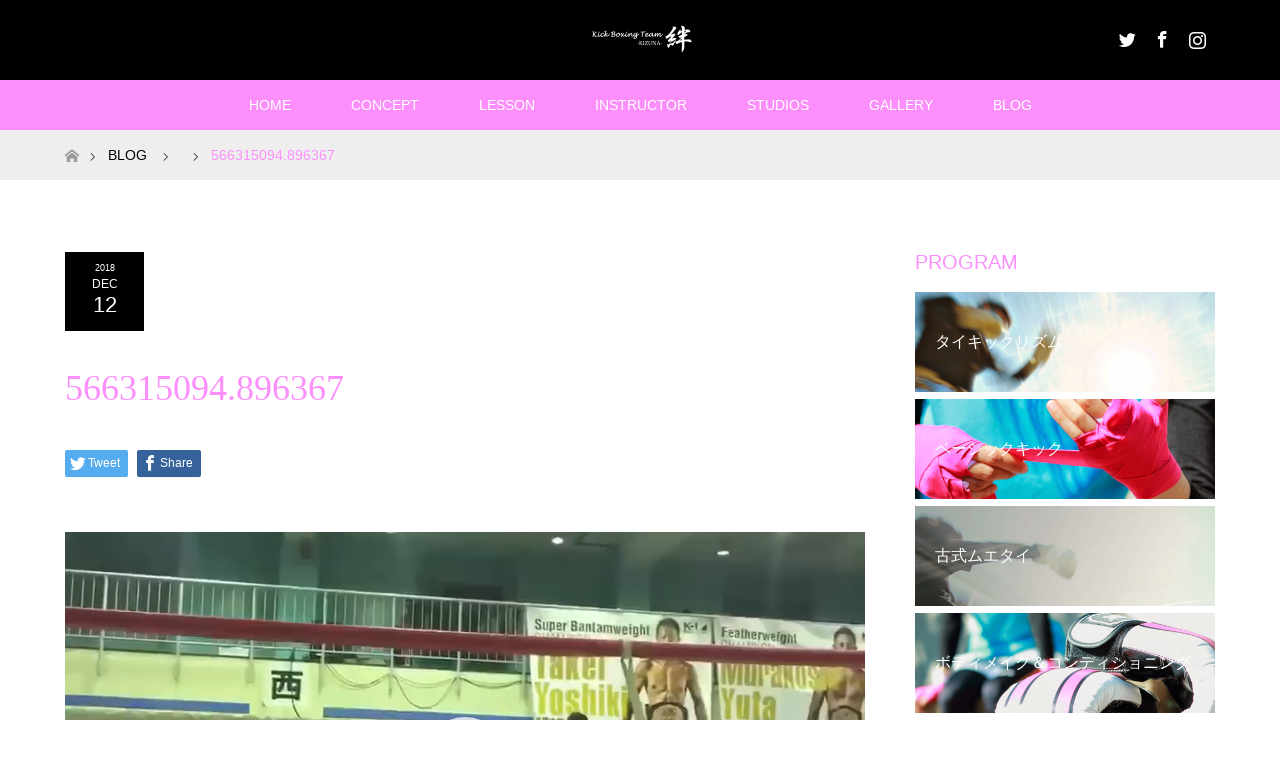

--- FILE ---
content_type: text/html; charset=UTF-8
request_url: https://t-kizuna.net/2018/12/12/%E7%B5%86ir%E5%AD%A6-k-1%E3%82%A2%E3%83%9E%E3%83%81%E3%83%A5%E3%82%A2%E5%85%A8%E6%97%A5%E6%9C%AC%E5%A4%A7%E4%BC%9A%E3%83%98%E3%83%93%E3%83%BC%E7%B4%9A%E3%82%BF%E3%82%A4%E3%83%88%E3%83%AB%E3%83%9E/566315094-896367/
body_size: 10254
content:
<!DOCTYPE html>
<html class="pc" lang="ja"
	itemscope 
	itemtype="http://schema.org/Article" 
	prefix="og: http://ogp.me/ns#" >
<head prefix="og: http://ogp.me/ns# fb: http://ogp.me/ns/fb#">
<meta charset="UTF-8">
<!--[if IE]><meta http-equiv="X-UA-Compatible" content="IE=edge"><![endif]-->
<meta name="viewport" content="width=device-width">
<title>566315094.896367 | Kick Boxing Team 絆 -KIZUNA- Tokyo</title>
<meta name="description" content="...">
<meta property="og:type" content="article" />
<meta property="og:url" content="https://t-kizuna.net/2018/12/12/%E7%B5%86ir%E5%AD%A6-k-1%E3%82%A2%E3%83%9E%E3%83%81%E3%83%A5%E3%82%A2%E5%85%A8%E6%97%A5%E6%9C%AC%E5%A4%A7%E4%BC%9A%E3%83%98%E3%83%93%E3%83%BC%E7%B4%9A%E3%82%BF%E3%82%A4%E3%83%88%E3%83%AB%E3%83%9E/566315094-896367/">
<meta property="og:title" content="566315094.896367" />
<meta property="og:description" content="..." />
<meta property="og:site_name" content="Kick Boxing Team 絆 -KIZUNA- Tokyo" />
<meta property="og:image" content='https://t-kizuna.net/wp-content/uploads/2017/06/39AD9153-2A5E-4B31-A88A-A21179E47F8C.png'>
<meta property="og:image:secure_url" content="https://t-kizuna.net/wp-content/uploads/2017/06/39AD9153-2A5E-4B31-A88A-A21179E47F8C.png" /> 
<meta property="og:image:width" content="1200" /> 
<meta property="og:image:height" content="630" />
<meta property="fb:admins" content="1855885308006075" />
<link rel="pingback" href="https://t-kizuna.net/xmlrpc.php">
<link rel="shortcut icon" href="https://t-kizuna.net/wp-content/uploads/tcd-w/7C1FF9F2-984A-466C-9DE4-B1C98E2F93EB_006.png">
<link rel='dns-prefetch' href='//s.w.org' />
<link rel="alternate" type="application/rss+xml" title="Kick Boxing Team 絆 -KIZUNA- Tokyo &raquo; フィード" href="https://t-kizuna.net/feed/" />
<link rel="alternate" type="application/rss+xml" title="Kick Boxing Team 絆 -KIZUNA- Tokyo &raquo; コメントフィード" href="https://t-kizuna.net/comments/feed/" />
<link rel="alternate" type="application/rss+xml" title="Kick Boxing Team 絆 -KIZUNA- Tokyo &raquo; 566315094.896367 のコメントのフィード" href="https://t-kizuna.net/2018/12/12/%e7%b5%86ir%e5%ad%a6-k-1%e3%82%a2%e3%83%9e%e3%83%81%e3%83%a5%e3%82%a2%e5%85%a8%e6%97%a5%e6%9c%ac%e5%a4%a7%e4%bc%9a%e3%83%98%e3%83%93%e3%83%bc%e7%b4%9a%e3%82%bf%e3%82%a4%e3%83%88%e3%83%ab%e3%83%9e/566315094-896367/feed/" />
		<script type="text/javascript">
			window._wpemojiSettings = {"baseUrl":"https:\/\/s.w.org\/images\/core\/emoji\/11\/72x72\/","ext":".png","svgUrl":"https:\/\/s.w.org\/images\/core\/emoji\/11\/svg\/","svgExt":".svg","source":{"concatemoji":"https:\/\/t-kizuna.net\/wp-includes\/js\/wp-emoji-release.min.js?ver=4.9.26"}};
			!function(e,a,t){var n,r,o,i=a.createElement("canvas"),p=i.getContext&&i.getContext("2d");function s(e,t){var a=String.fromCharCode;p.clearRect(0,0,i.width,i.height),p.fillText(a.apply(this,e),0,0);e=i.toDataURL();return p.clearRect(0,0,i.width,i.height),p.fillText(a.apply(this,t),0,0),e===i.toDataURL()}function c(e){var t=a.createElement("script");t.src=e,t.defer=t.type="text/javascript",a.getElementsByTagName("head")[0].appendChild(t)}for(o=Array("flag","emoji"),t.supports={everything:!0,everythingExceptFlag:!0},r=0;r<o.length;r++)t.supports[o[r]]=function(e){if(!p||!p.fillText)return!1;switch(p.textBaseline="top",p.font="600 32px Arial",e){case"flag":return s([55356,56826,55356,56819],[55356,56826,8203,55356,56819])?!1:!s([55356,57332,56128,56423,56128,56418,56128,56421,56128,56430,56128,56423,56128,56447],[55356,57332,8203,56128,56423,8203,56128,56418,8203,56128,56421,8203,56128,56430,8203,56128,56423,8203,56128,56447]);case"emoji":return!s([55358,56760,9792,65039],[55358,56760,8203,9792,65039])}return!1}(o[r]),t.supports.everything=t.supports.everything&&t.supports[o[r]],"flag"!==o[r]&&(t.supports.everythingExceptFlag=t.supports.everythingExceptFlag&&t.supports[o[r]]);t.supports.everythingExceptFlag=t.supports.everythingExceptFlag&&!t.supports.flag,t.DOMReady=!1,t.readyCallback=function(){t.DOMReady=!0},t.supports.everything||(n=function(){t.readyCallback()},a.addEventListener?(a.addEventListener("DOMContentLoaded",n,!1),e.addEventListener("load",n,!1)):(e.attachEvent("onload",n),a.attachEvent("onreadystatechange",function(){"complete"===a.readyState&&t.readyCallback()})),(n=t.source||{}).concatemoji?c(n.concatemoji):n.wpemoji&&n.twemoji&&(c(n.twemoji),c(n.wpemoji)))}(window,document,window._wpemojiSettings);
		</script>
		<style type="text/css">
img.wp-smiley,
img.emoji {
	display: inline !important;
	border: none !important;
	box-shadow: none !important;
	height: 1em !important;
	width: 1em !important;
	margin: 0 .07em !important;
	vertical-align: -0.1em !important;
	background: none !important;
	padding: 0 !important;
}
</style>
<link rel='stylesheet' id='style-css'  href='https://t-kizuna.net/wp-content/themes/maxx_tcd043/style.css?ver=1.2.1' type='text/css' media='all' />
<link rel='stylesheet' id='contact-form-7-css'  href='https://t-kizuna.net/wp-content/plugins/contact-form-7/includes/css/styles.css?ver=4.8' type='text/css' media='all' />
<link rel='stylesheet' id='tcd-maps-css'  href='https://t-kizuna.net/wp-content/plugins/tcd-google-maps/admin.css?ver=4.9.26' type='text/css' media='all' />
<script type='text/javascript' src='https://t-kizuna.net/wp-includes/js/jquery/jquery.js?ver=1.12.4'></script>
<script type='text/javascript' src='https://t-kizuna.net/wp-includes/js/jquery/jquery-migrate.min.js?ver=1.4.1'></script>
<link rel='https://api.w.org/' href='https://t-kizuna.net/wp-json/' />
<link rel='shortlink' href='https://t-kizuna.net/?p=884' />
<link rel="alternate" type="application/json+oembed" href="https://t-kizuna.net/wp-json/oembed/1.0/embed?url=https%3A%2F%2Ft-kizuna.net%2F2018%2F12%2F12%2F%25e7%25b5%2586ir%25e5%25ad%25a6-k-1%25e3%2582%25a2%25e3%2583%259e%25e3%2583%2581%25e3%2583%25a5%25e3%2582%25a2%25e5%2585%25a8%25e6%2597%25a5%25e6%259c%25ac%25e5%25a4%25a7%25e4%25bc%259a%25e3%2583%2598%25e3%2583%2593%25e3%2583%25bc%25e7%25b4%259a%25e3%2582%25bf%25e3%2582%25a4%25e3%2583%2588%25e3%2583%25ab%25e3%2583%259e%2F566315094-896367%2F" />
<link rel="alternate" type="text/xml+oembed" href="https://t-kizuna.net/wp-json/oembed/1.0/embed?url=https%3A%2F%2Ft-kizuna.net%2F2018%2F12%2F12%2F%25e7%25b5%2586ir%25e5%25ad%25a6-k-1%25e3%2582%25a2%25e3%2583%259e%25e3%2583%2581%25e3%2583%25a5%25e3%2582%25a2%25e5%2585%25a8%25e6%2597%25a5%25e6%259c%25ac%25e5%25a4%25a7%25e4%25bc%259a%25e3%2583%2598%25e3%2583%2593%25e3%2583%25bc%25e7%25b4%259a%25e3%2582%25bf%25e3%2582%25a4%25e3%2583%2588%25e3%2583%25ab%25e3%2583%259e%2F566315094-896367%2F&#038;format=xml" />

<link rel="stylesheet" href="https://t-kizuna.net/wp-content/themes/maxx_tcd043/css/design-plus.css?ver=1.2.1">
<link rel="stylesheet" href="https://t-kizuna.net/wp-content/themes/maxx_tcd043/css/sns-botton.css?ver=1.2.1">
<link rel="stylesheet" media="screen and (max-width:770px)" href="https://t-kizuna.net/wp-content/themes/maxx_tcd043/css/responsive.css?ver=1.2.1">
<link rel="stylesheet" media="screen and (max-width:770px)" href="https://t-kizuna.net/wp-content/themes/maxx_tcd043/css/footer-bar.css?ver=1.2.1">

<script src="https://t-kizuna.net/wp-content/themes/maxx_tcd043/js/jquery.easing.1.3.js?ver=1.2.1"></script>
<script src="https://t-kizuna.net/wp-content/themes/maxx_tcd043/js/jscript.js?ver=1.2.1"></script>
<script src="https://t-kizuna.net/wp-content/themes/maxx_tcd043/js/footer-bar.js?ver=1.2.1"></script>
<script src="https://t-kizuna.net/wp-content/themes/maxx_tcd043/js/comment.js?ver=1.2.1"></script>
<script src="https://t-kizuna.net/wp-content/themes/maxx_tcd043/js/header_fix.js?ver=1.2.1"></script>

<style type="text/css">
body, input, textarea { font-family: "Segoe UI", Verdana, "游ゴシック", YuGothic, "Hiragino Kaku Gothic ProN", Meiryo, sans-serif; }
.rich_font { font-weight:500; font-family: "Times New Roman" , "游明朝" , "Yu Mincho" , "游明朝体" , "YuMincho" , "ヒラギノ明朝 Pro W3" , "Hiragino Mincho Pro" , "HiraMinProN-W3" , "HGS明朝E" , "ＭＳ Ｐ明朝" , "MS PMincho" , serif; }

body { font-size:14px; }

.pc #header .logo { font-size:24px; }
.mobile #header .logo { font-size:18px; }
#footer_logo .logo { font-size:24px; }
.pc #logo_image img { width:50%; height:50%; margin:0 auto; }
.mobile #logo_image img { width:auto; height:50%; }
#logo_image_mobile img { width:auto; height:50%; }
#footer_logo img {
-webkit-transform: scale(0.5);
-moz-transform: scale(0.5);
-ms-transform: scale(0.5);
-o-transform: scale(0.5);
transform: scale(0.5);
-webkit-backface-visibility:hidden; backface-visibility:hidden;
}

#header_images .grid-item .image img, .index_box_list .image img, #index_blog_list li .image img, #post_list li .image img, #related_post li a.image img, .styled_post_list1 .image img, #program_list .program .image img, ul.banner_list1 li .image img, ul.banner_list2 li .image img, .footer_banner .image img, .header_image .image img {
-webkit-transform: scale(1);
-webkit-transition-property: opacity, scale, -webkit-transform;
-webkit-transition: 0.35s;
-moz-transform: scale(1);
-moz-transition-property: opacity, scale, -moz-transform;
-moz-transition: 0.35s;
-ms-transform: scale(1);
-ms-transition-property: opacity, scale, -ms-transform;
-ms-transition: 0.35s;
-o-transform: scale(1);
-o-transition-property: opacity, scale, -o-transform;
-o-transition: 0.35s;
transform: scale(1);
transition-property: opacity, scale, -webkit-transform;
transition: 0.35s;
-webkit-backface-visibility:hidden; backface-visibility:hidden;
}
#header_images .grid-item .image:hover img, .index_box_list .image:hover img, #index_blog_list li .image:hover img, #post_list li .image:hover img, #related_post li a.image:hover img, .styled_post_list1 .image:hover img, #program_list .program .image:hover img, ul.banner_list1 li .image:hover img, ul.banner_list2 li .image:hover img, .footer_banner .image:hover img, .header_image .image:hover img {
 -webkit-transform: scale(1.2); -moz-transform: scale(1.2); -ms-transform: scale(1.2); -o-transform: scale(1.2); transform: scale(1.2);
}
#header_images .grid-item .image:hover, .index_box_list .image:hover, #index_content2 .index_box_list .image:hover, #program_list .program .image:hover, ul.banner_list1 li .image:hover, ul.banner_list2 li .image:hover, .footer_banner .image:hover, .header_image .image:hover {
  background: #FC8FFC;
}

#archive_headline { font-size:36px; }
#archive_desc { font-size:14px; }

.pc #post_title { font-size:36px; }
.post_content { font-size:14px; }

a:hover, #comment_header ul li a:hover, #header_logo .logo a:hover, #header_social_link li:hover:before, #footer_social_link li:hover:before, #bread_crumb li.home a:hover:before, #bread_crumb li a:hover, #bread_crumb li.last, #bread_crumb li.last a,
.pc #return_top a:hover:before, #footer_top a:hover, .footer_menu li:first-child a, .footer_menu li:only-child a, .side_headline, .color_headline,
#post_list a:hover .title, .styled_post_list1 .date, .program_header .program_category_subtitle
{ color:#FC8FFC; }

.pc #header_bottom, .pc #global_menu ul ul a:hover, .pc #global_menu > ul > li.active > a, .pc #global_menu li.current-menu-item > a,
.next_page_link a:hover, .page_navi a:hover, .collapse_category_list li a:hover, .index_archive_link a:hover, .slick-arrow:hover, #header_logo_index .link:hover,
#previous_next_post a:hover, .page_navi span.current, .page_navi p.back a:hover, .mobile #global_menu li a:hover,
#wp-calendar td a:hover, #wp-calendar #prev a:hover, #wp-calendar #next a:hover, .widget_search #search-btn input:hover, .widget_search #searchsubmit:hover, .google_search #searchsubmit:hover, .footer_widget.google_search #searchsubmit:hover,
#submit_comment:hover, #comment_header ul li a:hover, #comment_header ul li.comment_switch_active a, #comment_header #comment_closed p, #post_pagination a:hover, #post_pagination p, #footer_bottom, .footer_banner .image:hover, .mobile .footer_menu a:hover, .mobile #footer_menu_bottom li a:hover,
.program_header .program_category_title, .page_content_header .headline , .page_map_info .button:hover
{ background-color:#FC8FFC; }

.pc #header_top, .pc #global_menu ul ul a, .mobile #header, #footer_top, li.date2, #previous_next_post a, .page_navi a,
.collapse_category_list li a, .widget_search #search-btn input, .widget_search #searchsubmit, .google_search #searchsubmit, #post_pagination a,
#header_images .grid-item .image, #program_list li, .program_header, #program_list .program, ul.banner_list1 li, ul.banner_list2, #footer_banners, .mobile #related_post .headline, .mobile #comment_headline, .pc #global_menu > ul > li > a:hover
{ background-color:#000000; }

.pc #header_logo .logo a, #header_social_link li:before, .footer_headline, #footer_top, #footer_top a { color:#FFFFFF; }
#index_content2 .index_box_list .box3_text .image:before { color:#262626; }
#comment_textarea textarea:focus, #guest_info input:focus, #comment_header ul li a:hover, #comment_header ul li.comment_switch_active a, #comment_header #comment_closed p
{ border-color:#FC8FFC; }

#comment_header ul li.comment_switch_active a:after, #comment_header #comment_closed p:after
{ border-color:#FC8FFC transparent transparent transparent; }

.pc .header_fix #header, .mobile .header_fix #header { opacity:0.8; }

.post_content a { color:#FC8FFC; }


#site_loader_spinner { border:4px solid rgba(252,143,252,0.2); border-top-color:#FC8FFC; }
li.category2 a { background:rgba(252,143,252,0.8); }

#return_top a { background:rgba(0,0,0,0.8); }
#return_top a:hover { background:rgba(0,0,0,0.9); }
.mobile #return_top.bottom a { background:rgba(0,0,0,1) !important; }
.collapse_category_list .children li a { background:rgba(0,0,0,0.8); }
.collapse_category_list .children li a:hover { background:#FC8FFC; }

#footer_banner_1 .image .footer_banner_headline { font-size:24px; color:#FC8FFC; }
#footer_banner_1 .image:hover .footer_banner_headline { color:#FC8FFC; }
#footer_banner_1 .image:hover img { opacity:0.5; }
#footer_banner_2 .image .footer_banner_headline { font-size:24px; color:#FC8FFC; }
#footer_banner_2 .image:hover .footer_banner_headline { color:#FC8FFC; }
#footer_banner_2 .image:hover img { opacity:0.5; }
#footer_banner_3 .image .footer_banner_headline { font-size:24px; color:#FC8FFC; }
#footer_banner_3 .image:hover .footer_banner_headline { color:#FC8FFC; }
#footer_banner_3 .image:hover img { opacity:0.5; }


</style>


<style type="text/css"></style><link rel="icon" href="https://t-kizuna.net/wp-content/uploads/2017/06/cropped-FA05A593-0720-4EB0-8B2B-C412093AB5C8_006-32x32.jpg" sizes="32x32" />
<link rel="icon" href="https://t-kizuna.net/wp-content/uploads/2017/06/cropped-FA05A593-0720-4EB0-8B2B-C412093AB5C8_006-192x192.jpg" sizes="192x192" />
<link rel="apple-touch-icon-precomposed" href="https://t-kizuna.net/wp-content/uploads/2017/06/cropped-FA05A593-0720-4EB0-8B2B-C412093AB5C8_006-180x180.jpg" />
<meta name="msapplication-TileImage" content="https://t-kizuna.net/wp-content/uploads/2017/06/cropped-FA05A593-0720-4EB0-8B2B-C412093AB5C8_006-270x270.jpg" />
</head>
<body id="body" class="attachment attachment-template-default single single-attachment postid-884 attachmentid-884 attachment-mp4 fix_top mobile_header_fix">


 <div id="header">
  <div id="header_top">
   <div id="header_top_inner" class="header_inner">
    <div id="header_logo">
     <div id="logo_image">
 <h1 class="logo">
  <a href="https://t-kizuna.net/" title="Kick Boxing Team 絆 -KIZUNA- Tokyo" data-label="Kick Boxing Team 絆 -KIZUNA- Tokyo"><img class="h_logo" src="https://t-kizuna.net/wp-content/uploads/2017/06/kizuna_logo.png?1768690689" alt="Kick Boxing Team 絆 -KIZUNA- Tokyo" title="Kick Boxing Team 絆 -KIZUNA- Tokyo" /></a>
 </h1>
</div>
    </div>

        <!-- social button -->
    <ul class="clearfix" id="header_social_link">
          <li class="twitter"><a href="https://twitter.com/KizunaTokyo2017" target="_blank">Twitter</a></li>
               <li class="facebook"><a href="https://www.facebook.com/Kick-Boxing-Team-%E7%B5%86kizuna-1855885308006075/" target="_blank">Facebook</a></li>
               <li class="insta"><a href="https://www.instagram.com/kizuna_tokyo/" target="_blank">Instagram</a></li>
              </ul>
    
   </div>
  </div><!-- END #header_top -->

    <div id="header_bottom">
   <div id="header_bottom_inner" class="header_inner">
    <a href="#" class="menu_button"><span>menu</span></a>
    <div id="global_menu">
     <ul id="menu-%e3%82%b0%e3%83%ad%e3%83%bc%e3%83%90%e3%83%ab%e3%83%a1%e3%83%8b%e3%83%a5%e3%83%bc" class="menu"><li id="menu-item-30" class="menu-item menu-item-type-post_type menu-item-object-page menu-item-home menu-item-30"><a href="https://t-kizuna.net/">HOME</a></li>
<li id="menu-item-56" class="menu-item menu-item-type-post_type menu-item-object-page menu-item-56"><a href="https://t-kizuna.net/concept/">CONCEPT</a></li>
<li id="menu-item-55" class="menu-item menu-item-type-post_type menu-item-object-page menu-item-55"><a href="https://t-kizuna.net/lesson/">LESSON</a></li>
<li id="menu-item-53" class="menu-item menu-item-type-post_type menu-item-object-page menu-item-53"><a href="https://t-kizuna.net/instructor/">INSTRUCTOR</a></li>
<li id="menu-item-54" class="menu-item menu-item-type-post_type menu-item-object-page menu-item-54"><a href="https://t-kizuna.net/studios/">STUDIOS</a></li>
<li id="menu-item-51" class="menu-item menu-item-type-post_type menu-item-object-page menu-item-51"><a href="https://t-kizuna.net/gallery/">GALLERY</a></li>
<li id="menu-item-33" class="menu-item menu-item-type-post_type menu-item-object-page current_page_parent menu-item-33"><a href="https://t-kizuna.net/blog/">BLOG</a></li>
</ul>    </div>
   </div>
  </div><!-- END #header_bottom -->
  
 </div><!-- END #header -->

 <div id="main_contents" class="clearfix">


<div id="bread_crumb">

<ul class="clearfix">
 <li class="home"><a href="https://t-kizuna.net/"><span>ホーム</span></a></li>

 <li><a href="https://t-kizuna.net/blog/">BLOG</a></li> <li></li>
 <li class="last">566315094.896367</li>

</ul>
</div>
<div id="main_col" class="clearfix">

<div id="left_col">

 
 <div id="article">

  
  <ul id="post_meta_top" class="clearfix">
   <li class="date date2"><time class="entry-date updated" datetime="2018-12-12T22:45:59+00:00"><span class="entry-date-year">2018</span><span class="entry-date-month">Dec</span><span class="entry-date-day">12</span></time></li>     </ul>

  <h2 id="post_title" class="rich_font color_headline">566315094.896367</h2>

    <div class="single_share clearfix" id="single_share_top">
   <div class="share-type1 share-top">
 
	<div class="sns mt10">
		<ul class="type1 clearfix">
			<li class="twitter">
				<a href="http://twitter.com/share?text=566315094.896367&url=https%3A%2F%2Ft-kizuna.net%2F2018%2F12%2F12%2F%25e7%25b5%2586ir%25e5%25ad%25a6-k-1%25e3%2582%25a2%25e3%2583%259e%25e3%2583%2581%25e3%2583%25a5%25e3%2582%25a2%25e5%2585%25a8%25e6%2597%25a5%25e6%259c%25ac%25e5%25a4%25a7%25e4%25bc%259a%25e3%2583%2598%25e3%2583%2593%25e3%2583%25bc%25e7%25b4%259a%25e3%2582%25bf%25e3%2582%25a4%25e3%2583%2588%25e3%2583%25ab%25e3%2583%259e%2F566315094-896367%2F&via=@KizunTokyo2017&tw_p=tweetbutton&related=@KizunTokyo2017" onclick="javascript:window.open(this.href, '', 'menubar=no,toolbar=no,resizable=yes,scrollbars=yes,height=400,width=600');return false;"><i class="icon-twitter"></i><span class="ttl">Tweet</span><span class="share-count"></span></a>
			</li>
			<li class="facebook">
				<a href="//www.facebook.com/sharer/sharer.php?u=https://t-kizuna.net/2018/12/12/%e7%b5%86ir%e5%ad%a6-k-1%e3%82%a2%e3%83%9e%e3%83%81%e3%83%a5%e3%82%a2%e5%85%a8%e6%97%a5%e6%9c%ac%e5%a4%a7%e4%bc%9a%e3%83%98%e3%83%93%e3%83%bc%e7%b4%9a%e3%82%bf%e3%82%a4%e3%83%88%e3%83%ab%e3%83%9e/566315094-896367/&amp;t=566315094.896367" class="facebook-btn-icon-link" target="blank" rel="nofollow"><i class="icon-facebook"></i><span class="ttl">Share</span><span class="share-count"></span></a>
			</li>
		</ul>
	</div>
</div>
  </div>
  
    
  <div class="post_content clearfix">
   <div style="width: 960px;" class="wp-video"><!--[if lt IE 9]><script>document.createElement('video');</script><![endif]-->
<video class="wp-video-shortcode" id="video-884-1" width="960" height="540" preload="metadata" controls="controls"><source type="video/mp4" src="https://t-kizuna.net/wp-content/uploads/2018/12/566315094.896367.mp4?_=1" /><a href="https://t-kizuna.net/wp-content/uploads/2018/12/566315094.896367.mp4">https://t-kizuna.net/wp-content/uploads/2018/12/566315094.896367.mp4</a></video></div>
     </div>

    <div class="single_share clearfix" id="single_share_bottom">
   <div class="share-type1 share-btm">
 
	<div class="sns mt10 mb45">
		<ul class="type1 clearfix">
			<li class="twitter">
				<a href="http://twitter.com/share?text=566315094.896367&url=https%3A%2F%2Ft-kizuna.net%2F2018%2F12%2F12%2F%25e7%25b5%2586ir%25e5%25ad%25a6-k-1%25e3%2582%25a2%25e3%2583%259e%25e3%2583%2581%25e3%2583%25a5%25e3%2582%25a2%25e5%2585%25a8%25e6%2597%25a5%25e6%259c%25ac%25e5%25a4%25a7%25e4%25bc%259a%25e3%2583%2598%25e3%2583%2593%25e3%2583%25bc%25e7%25b4%259a%25e3%2582%25bf%25e3%2582%25a4%25e3%2583%2588%25e3%2583%25ab%25e3%2583%259e%2F566315094-896367%2F&via=@KizunTokyo2017&tw_p=tweetbutton&related=@KizunTokyo2017" onclick="javascript:window.open(this.href, '', 'menubar=no,toolbar=no,resizable=yes,scrollbars=yes,height=400,width=600');return false;"><i class="icon-twitter"></i><span class="ttl">Tweet</span><span class="share-count"></span></a>
			</li>
			<li class="facebook">
				<a href="//www.facebook.com/sharer/sharer.php?u=https://t-kizuna.net/2018/12/12/%e7%b5%86ir%e5%ad%a6-k-1%e3%82%a2%e3%83%9e%e3%83%81%e3%83%a5%e3%82%a2%e5%85%a8%e6%97%a5%e6%9c%ac%e5%a4%a7%e4%bc%9a%e3%83%98%e3%83%93%e3%83%bc%e7%b4%9a%e3%82%bf%e3%82%a4%e3%83%88%e3%83%ab%e3%83%9e/566315094-896367/&amp;t=566315094.896367" class="facebook-btn-icon-link" target="blank" rel="nofollow"><i class="icon-facebook"></i><span class="ttl">Share</span><span class="share-count"></span></a>
			</li>
		</ul>
	</div>
</div>
  </div>
  
    <ul id="post_meta_bottom" class="clearfix">
   <li class="post_author">投稿者: <a href="https://t-kizuna.net/author/t-kizuna/" title="t-kizuna の投稿" rel="author">t-kizuna</a></li>   <li class="post_category"></li>      <li class="post_comment">コメント: <a href="#comment_headline">0</a></li>  </ul>
  
    <div id="previous_next_post" class="clearfix">
     </div>
  
 </div><!-- END #article -->

  
 
  
 



<h3 id="comment_headline"><span>コメント</span></h3>

<div id="comment_header">

 <ul class="clearfix">
      <li id="comment_closed"><p>コメント (0)</p></li>
   <li id="trackback_closed"><p>トラックバックは利用できません。</p></li>
    </ul>


</div><!-- END #comment_header -->

<div id="comments">

 <div id="comment_area">
  <!-- start commnet -->
  <ol class="commentlist">
	    <li class="comment">
     <div class="comment-content"><p class="no_comment">この記事へのコメントはありません。</p></div>
    </li>
	  </ol>
  <!-- comments END -->

  
 </div><!-- #comment-list END -->


 <div id="trackback_area">
 <!-- start trackback -->
  <!-- trackback end -->
 </div><!-- #trackbacklist END -->

 


 
 <fieldset class="comment_form_wrapper" id="respond">

    <div id="cancel_comment_reply"><a rel="nofollow" id="cancel-comment-reply-link" href="/2018/12/12/%E7%B5%86ir%E5%AD%A6-k-1%E3%82%A2%E3%83%9E%E3%83%81%E3%83%A5%E3%82%A2%E5%85%A8%E6%97%A5%E6%9C%AC%E5%A4%A7%E4%BC%9A%E3%83%98%E3%83%93%E3%83%BC%E7%B4%9A%E3%82%BF%E3%82%A4%E3%83%88%E3%83%AB%E3%83%9E/566315094-896367/#respond" style="display:none;">返信をキャンセルする。</a></div>
  
  <form action="https://t-kizuna.net/wp-comments-post.php" method="post" id="commentform">

   
   <div id="guest_info">
    <div id="guest_name"><label for="author"><span>名前</span>( 必須 )</label><input type="text" name="author" id="author" value="" size="22" tabindex="1" aria-required='true' /></div>
    <div id="guest_email"><label for="email"><span>E-MAIL</span>( 必須 ) - 公開されません -</label><input type="text" name="email" id="email" value="" size="22" tabindex="2" aria-required='true' /></div>
    <div id="guest_url"><label for="url"><span>URL</span></label><input type="text" name="url" id="url" value="" size="22" tabindex="3" /></div>
       </div>

   
   <div id="comment_textarea">
    <textarea name="comment" id="comment" cols="50" rows="10" tabindex="4"></textarea>
   </div>

   
   <div id="submit_comment_wrapper">
        <input name="submit" type="submit" id="submit_comment" tabindex="5" value="コメントを書く" title="コメントを書く" alt="コメントを書く" />
   </div>
   <div id="input_hidden_field">
        <input type='hidden' name='comment_post_ID' value='884' id='comment_post_ID' />
<input type='hidden' name='comment_parent' id='comment_parent' value='0' />
       </div>

  </form>

 </fieldset><!-- #comment-form-area END -->

</div><!-- #comment end -->


</div><!-- END #left_col -->


  <div id="side_col">
  <div class="widget side_widget clearfix tcdw_program_list_widget" id="tcdw_program_list_widget-5">
<h3 class="side_headline"><span>PROGRAM</span></h3>
<ul class="banner_list1">
<li><a class="image" href="https://t-kizuna.net/program/thaykickrythm/" title="タイキックリズム"><div class="image_offset"><img src="https://t-kizuna.net/wp-content/uploads/2017/07/875EF497-0C14-4D6B-AF36-8AC6F53250AD-960x180.png" alt="" /></div><div class="caption caption_hover_slide">タイキックリズム</div></a></li>
<li><a class="image" href="https://t-kizuna.net/program/basickick/" title="ベーシックキック"><div class="image_offset"><img src="https://t-kizuna.net/wp-content/uploads/2017/07/7C1FF9F2-984A-466C-9DE4-B1C98E2F93EB-960x180.png" alt="" /></div><div class="caption caption_hover_slide">ベーシックキック</div></a></li>
<li><a class="image" href="https://t-kizuna.net/program/muayboran/" title="古式ムエタイ"><div class="image_offset"><img src="https://t-kizuna.net/wp-content/uploads/2017/07/768F328C-76AA-4E6A-8815-0EBB1179A9B8_001-960x180.png" alt="" /></div><div class="caption caption_hover_slide">古式ムエタイ</div></a></li>
<li><a class="image" href="https://t-kizuna.net/program/bodymakeandconditioning/" title="ボディメイク＆コンディショニング"><div class="image_offset"><img src="https://t-kizuna.net/wp-content/uploads/2017/07/39AD9153-2A5E-4B31-A88A-A21179E47F8C_001-960x180.png" alt="" /></div><div class="caption caption_hover_slide">ボディメイク＆コンディショニング</div></a></li>
<li><a class="image" href="https://t-kizuna.net/program/kidsmuay/" title="キッズ・ムエ"><div class="image_offset"><img src="https://t-kizuna.net/wp-content/uploads/2017/07/FA05A593-0720-4EB0-8B2B-C412093AB5C8_001-960x180.png" alt="" /></div><div class="caption caption_hover_slide">キッズ・ムエ</div></a></li>
</ul>
</div>
<div class="widget side_widget clearfix widget_search" id="search-8">
<h3 class="side_headline"><span>検索</span></h3><form role="search" method="get" id="searchform" class="searchform" action="https://t-kizuna.net/">
				<div>
					<label class="screen-reader-text" for="s">検索:</label>
					<input type="text" value="" name="s" id="s" />
					<input type="submit" id="searchsubmit" value="検索" />
				</div>
			</form></div>
<div class="widget side_widget clearfix tcdw_banner_list1_widget" id="tcdw_banner_list1_widget-6">

<ul class="banner_list1">
<li><a class="image" href="https://t-kizuna.net/contact/"><div class="image_offset"><img src="https://t-kizuna.net/wp-content/uploads/2017/07/image01_002.png" alt="" /></div><div class="caption caption_hover_slide">お問い合わせ</div></a></li>
<li><a class="image" href="https://kickboxingteamkizuna.jimdo.com/" target="_blank"><div class="image_offset"><img src="https://t-kizuna.net/wp-content/uploads/2017/07/image02_003.png" alt="" /></div><div class="caption caption_hover_slide">福井 Kick Boxing Team 絆 -KIZUNA-</div></a></li>
</ul>
</div>
 </div>
 

</div><!-- END #main_col -->


 </div><!-- END #main_contents -->

 <div id="footer_banners">
  <div id="footer_banners_inner">
<div id="footer_banner_1" class="footer_banner"><a class="image" href="https://t-kizuna.net/program/"><img src="https://t-kizuna.net/wp-content/uploads/2017/06/39AD9153-2A5E-4B31-A88A-A21179E47F8C_001.png" alt="" /><div class="caption"><div class="footer_banner_headline">PROGRAM</div><div class="footer_banner_desc"><p><font color="#FC8FFC">初心者の方や女性も安心して、気軽に参加していただけます</font></p>
</div></div></a></div>
<div id="footer_banner_2" class="footer_banner"><a class="image" href="https://t-kizuna.net/lesson/"><img src="https://t-kizuna.net/wp-content/uploads/2017/06/18D09D97-4D35-463E-A2CE-89C721B4DFDE_001.png" alt="" /><div class="caption"><div class="footer_banner_headline">LESSON</div><div class="footer_banner_desc"><p><font color="#FC8FFC">ストレッチ・有酸素運動・パンチンググローブを着けてのミット打ち・軽い筋トレ等が主な活動内容です</font></p>
</div></div></a></div>
<div id="footer_banner_3" class="footer_banner"><a class="image" href="https://t-kizuna.net/studios/"><img src="https://t-kizuna.net/wp-content/uploads/2017/06/19f30f28ce86b8154b3dcda60f99e7cc_s.png" alt="" /><div class="caption"><div class="footer_banner_headline">STUDIOS</div><div class="footer_banner_desc"><p><font color="#FC8FFC">少しでも興味がある方は、是非一度体験に来てください！ お待ちしています</font></p>
</div></div></a></div>

  </div><!-- END #footer_banner_inner -->
 </div><!-- END #footer_banner -->

 <div id="return_top">
  <a href="#body"><span>PAGE TOP</span></a>
 </div><!-- END #return_top -->

 <div id="footer_top">
  <div id="footer_top_inner">

      
   <div id="footer_widget">
    <div class="widget footer_widget tcdw_banner_list1_widget" id="tcdw_banner_list1_widget-9">

<ul class="banner_list1">
<li><a class="image" href="https://t-kizuna.net/contact/"><div class="image_offset"><img src="https://t-kizuna.net/wp-content/uploads/2017/07/image01_002.png" alt="" /></div><div class="caption caption_hover_slide">お問い合わせ</div></a></li>
<li><a class="image" href="https://kickboxingteamkizuna.jimdo.com/" target="_blank"><div class="image_offset"><img src="https://t-kizuna.net/wp-content/uploads/2017/07/image02_003.png" alt="" /></div><div class="caption caption_hover_slide">福井 Kick Boxing Team 絆 -KIZUNA-</div></a></li>
</ul>
</div>
   </div>

      
   <!-- footer logo -->
   <div id="footer_logo">
    <div class="logo_area">
 <p class="logo"><a href="https://t-kizuna.net/" title="Kick Boxing Team 絆 -KIZUNA- Tokyo"><img class="f_logo" src="https://t-kizuna.net/wp-content/uploads/2017/06/kizuna_logo.png?1768690689" alt="Kick Boxing Team 絆 -KIZUNA- Tokyo" title="Kick Boxing Team 絆 -KIZUNA- Tokyo" /></a></p>
</div>
   </div>

      <p id="footer_address">
    <span class="mr10">studio worcle shibuya</span>    東京都渋谷区桜丘町14-10 渋谷コープB1    <span class="ml10">090-5897-2571</span>   </p>
   
      <!-- social button -->
   <ul class="clearfix" id="footer_social_link">
        <li class="twitter"><a href="https://twitter.com/KizunaTokyo2017" target="_blank">Twitter</a></li>
            <li class="facebook"><a href="https://www.facebook.com/Kick-Boxing-Team-%E7%B5%86kizuna-1855885308006075/" target="_blank">Facebook</a></li>
            <li class="insta"><a href="https://www.instagram.com/kizuna_tokyo/" target="_blank">Instagram</a></li>
           </ul>
   
  </div><!-- END #footer_top_inner -->
 </div><!-- END #footer_top -->

 <div id="footer_bottom">
  <div id="footer_bottom_inner" class="clearfix">

   <p id="copyright">Copyright &copy;&nbsp; <a href="https://t-kizuna.net/">Kick Boxing Team 絆 -KIZUNA- Tokyo</a></p>

  </div><!-- END #footer_bottom_inner -->
 </div><!-- END #footer_bottom -->



<script>

jQuery(document).ready(function($){
      
    if ($('.animation_element').size()) {
      $(window).on('load scroll resize', function(){
        $('.animation_element:not(.active)').each(function(){
          var setThis = $(this);
          var elmTop = setThis.offset().top;
          var elmHeight = setThis.height();
          var scrTop = $(window).scrollTop();
          var winHeight = $(window).height();
          if (scrTop > elmTop - winHeight){
            setThis.addClass('active');
          }
        });
      }).trigger('resize');
    }
  
});
</script>

<!-- facebook share button code -->
<div id="fb-root"></div>
<script>
(function(d, s, id) {
  var js, fjs = d.getElementsByTagName(s)[0];
  if (d.getElementById(id)) return;
  js = d.createElement(s); js.id = id;
  js.src = "//connect.facebook.net/ja_JP/sdk.js#xfbml=1&version=v2.5";
  fjs.parentNode.insertBefore(js, fjs);
}(document, 'script', 'facebook-jssdk'));
</script>

<link rel='stylesheet' id='mediaelement-css'  href='https://t-kizuna.net/wp-includes/js/mediaelement/mediaelementplayer-legacy.min.css?ver=4.2.6-78496d1' type='text/css' media='all' />
<link rel='stylesheet' id='wp-mediaelement-css'  href='https://t-kizuna.net/wp-includes/js/mediaelement/wp-mediaelement.min.css?ver=4.9.26' type='text/css' media='all' />
<script type='text/javascript' src='https://t-kizuna.net/wp-includes/js/comment-reply.min.js?ver=4.9.26'></script>
<script type='text/javascript'>
/* <![CDATA[ */
var wpcf7 = {"apiSettings":{"root":"https:\/\/t-kizuna.net\/wp-json\/","namespace":"contact-form-7\/v1"},"recaptcha":{"messages":{"empty":"\u3042\u306a\u305f\u304c\u30ed\u30dc\u30c3\u30c8\u3067\u306f\u306a\u3044\u3053\u3068\u3092\u8a3c\u660e\u3057\u3066\u304f\u3060\u3055\u3044\u3002"}}};
/* ]]> */
</script>
<script type='text/javascript' src='https://t-kizuna.net/wp-content/plugins/contact-form-7/includes/js/scripts.js?ver=4.8'></script>
<script type='text/javascript' src='https://t-kizuna.net/wp-includes/js/wp-embed.min.js?ver=4.9.26'></script>
<script type='text/javascript'>
var mejsL10n = {"language":"ja","strings":{"mejs.install-flash":"\u3054\u5229\u7528\u306e\u30d6\u30e9\u30a6\u30b6\u30fc\u306f Flash Player \u304c\u7121\u52b9\u306b\u306a\u3063\u3066\u3044\u308b\u304b\u3001\u30a4\u30f3\u30b9\u30c8\u30fc\u30eb\u3055\u308c\u3066\u3044\u307e\u305b\u3093\u3002Flash Player \u30d7\u30e9\u30b0\u30a4\u30f3\u3092\u6709\u52b9\u306b\u3059\u308b\u304b\u3001\u6700\u65b0\u30d0\u30fc\u30b8\u30e7\u30f3\u3092 https:\/\/get.adobe.com\/jp\/flashplayer\/ \u304b\u3089\u30a4\u30f3\u30b9\u30c8\u30fc\u30eb\u3057\u3066\u304f\u3060\u3055\u3044\u3002","mejs.fullscreen-off":"\u30d5\u30eb\u30b9\u30af\u30ea\u30fc\u30f3\u3092\u30aa\u30d5","mejs.fullscreen-on":"\u30d5\u30eb\u30b9\u30af\u30ea\u30fc\u30f3","mejs.download-video":"\u52d5\u753b\u3092\u30c0\u30a6\u30f3\u30ed\u30fc\u30c9","mejs.fullscreen":"\u30d5\u30eb\u30b9\u30af\u30ea\u30fc\u30f3","mejs.time-jump-forward":["1\u79d2\u9032\u3080","%1\u79d2\u9032\u3080"],"mejs.loop":"\u30eb\u30fc\u30d7\u5207\u308a\u66ff\u3048","mejs.play":"\u518d\u751f","mejs.pause":"\u505c\u6b62","mejs.close":"\u9589\u3058\u308b","mejs.time-slider":"\u30bf\u30a4\u30e0\u30b9\u30e9\u30a4\u30c0\u30fc","mejs.time-help-text":"1\u79d2\u9032\u3080\u306b\u306f\u5de6\u53f3\u77e2\u5370\u30ad\u30fc\u3092\u300110\u79d2\u9032\u3080\u306b\u306f\u4e0a\u4e0b\u77e2\u5370\u30ad\u30fc\u3092\u4f7f\u3063\u3066\u304f\u3060\u3055\u3044\u3002","mejs.time-skip-back":["1\u79d2\u623b\u308b","%1\u79d2\u623b\u308b"],"mejs.captions-subtitles":"\u30ad\u30e3\u30d7\u30b7\u30e7\u30f3\/\u5b57\u5e55","mejs.captions-chapters":"\u30c1\u30e3\u30d7\u30bf\u30fc","mejs.none":"\u306a\u3057","mejs.mute-toggle":"\u30df\u30e5\u30fc\u30c8\u5207\u308a\u66ff\u3048","mejs.volume-help-text":"\u30dc\u30ea\u30e5\u30fc\u30e0\u8abf\u7bc0\u306b\u306f\u4e0a\u4e0b\u77e2\u5370\u30ad\u30fc\u3092\u4f7f\u3063\u3066\u304f\u3060\u3055\u3044\u3002","mejs.unmute":"\u30df\u30e5\u30fc\u30c8\u89e3\u9664","mejs.mute":"\u30df\u30e5\u30fc\u30c8","mejs.volume-slider":"\u30dc\u30ea\u30e5\u30fc\u30e0\u30b9\u30e9\u30a4\u30c0\u30fc","mejs.video-player":"\u52d5\u753b\u30d7\u30ec\u30fc\u30e4\u30fc","mejs.audio-player":"\u97f3\u58f0\u30d7\u30ec\u30fc\u30e4\u30fc","mejs.ad-skip":"\u5e83\u544a\u3092\u30b9\u30ad\u30c3\u30d7","mejs.ad-skip-info":["1\u79d2\u5f8c\u306b\u30b9\u30ad\u30c3\u30d7","%1\u79d2\u5f8c\u306b\u30b9\u30ad\u30c3\u30d7"],"mejs.source-chooser":"\u30bd\u30fc\u30b9\u306e\u9078\u629e","mejs.stop":"\u505c\u6b62","mejs.speed-rate":"\u901f\u5ea6\u7387","mejs.live-broadcast":"\u751f\u653e\u9001","mejs.afrikaans":"\u30a2\u30d5\u30ea\u30ab\u30fc\u30f3\u30b9\u8a9e","mejs.albanian":"\u30a2\u30eb\u30d0\u30cb\u30a2\u8a9e","mejs.arabic":"\u30a2\u30e9\u30d3\u30a2\u8a9e","mejs.belarusian":"\u30d9\u30e9\u30eb\u30fc\u30b7\u8a9e","mejs.bulgarian":"\u30d6\u30eb\u30ac\u30ea\u30a2\u8a9e","mejs.catalan":"\u30ab\u30bf\u30ed\u30cb\u30a2\u8a9e","mejs.chinese":"\u4e2d\u56fd\u8a9e","mejs.chinese-simplified":"\u4e2d\u56fd\u8a9e (\u7c21\u4f53\u5b57)","mejs.chinese-traditional":"\u4e2d\u56fd\u8a9e (\u7e41\u4f53\u5b57)","mejs.croatian":"\u30af\u30ed\u30a2\u30c1\u30a2\u8a9e","mejs.czech":"\u30c1\u30a7\u30b3\u8a9e","mejs.danish":"\u30c7\u30f3\u30de\u30fc\u30af\u8a9e","mejs.dutch":"\u30aa\u30e9\u30f3\u30c0\u8a9e","mejs.english":"\u82f1\u8a9e","mejs.estonian":"\u30a8\u30b9\u30c8\u30cb\u30a2\u8a9e","mejs.filipino":"\u30d5\u30a3\u30ea\u30d4\u30f3\u8a9e","mejs.finnish":"\u30d5\u30a3\u30f3\u30e9\u30f3\u30c9\u8a9e","mejs.french":"\u30d5\u30e9\u30f3\u30b9\u8a9e","mejs.galician":"\u30ac\u30ea\u30b7\u30a2\u8a9e","mejs.german":"\u30c9\u30a4\u30c4\u8a9e","mejs.greek":"\u30ae\u30ea\u30b7\u30e3\u8a9e","mejs.haitian-creole":"\u30cf\u30a4\u30c1\u8a9e","mejs.hebrew":"\u30d8\u30d6\u30e9\u30a4\u8a9e","mejs.hindi":"\u30d2\u30f3\u30c7\u30a3\u30fc\u8a9e","mejs.hungarian":"\u30cf\u30f3\u30ac\u30ea\u30fc\u8a9e","mejs.icelandic":"\u30a2\u30a4\u30b9\u30e9\u30f3\u30c9\u8a9e","mejs.indonesian":"\u30a4\u30f3\u30c9\u30cd\u30b7\u30a2\u8a9e","mejs.irish":"\u30a2\u30a4\u30eb\u30e9\u30f3\u30c9\u8a9e","mejs.italian":"\u30a4\u30bf\u30ea\u30a2\u8a9e","mejs.japanese":"\u65e5\u672c\u8a9e","mejs.korean":"\u97d3\u56fd\u8a9e","mejs.latvian":"\u30e9\u30c8\u30d3\u30a2\u8a9e","mejs.lithuanian":"\u30ea\u30c8\u30a2\u30cb\u30a2\u8a9e","mejs.macedonian":"\u30de\u30b1\u30c9\u30cb\u30a2\u8a9e","mejs.malay":"\u30de\u30ec\u30fc\u8a9e","mejs.maltese":"\u30de\u30eb\u30bf\u8a9e","mejs.norwegian":"\u30ce\u30eb\u30a6\u30a7\u30fc\u8a9e","mejs.persian":"\u30da\u30eb\u30b7\u30a2\u8a9e","mejs.polish":"\u30dd\u30fc\u30e9\u30f3\u30c9\u8a9e","mejs.portuguese":"\u30dd\u30eb\u30c8\u30ac\u30eb\u8a9e","mejs.romanian":"\u30eb\u30fc\u30de\u30cb\u30a2\u8a9e","mejs.russian":"\u30ed\u30b7\u30a2\u8a9e","mejs.serbian":"\u30bb\u30eb\u30d3\u30a2\u8a9e","mejs.slovak":"\u30b9\u30ed\u30d0\u30ad\u30a2\u8a9e","mejs.slovenian":"\u30b9\u30ed\u30d9\u30cb\u30a2\u8a9e","mejs.spanish":"\u30b9\u30da\u30a4\u30f3\u8a9e","mejs.swahili":"\u30b9\u30ef\u30d2\u30ea\u8a9e","mejs.swedish":"\u30b9\u30a6\u30a7\u30fc\u30c7\u30f3\u8a9e","mejs.tagalog":"\u30bf\u30ac\u30ed\u30b0\u8a9e","mejs.thai":"\u30bf\u30a4\u8a9e","mejs.turkish":"\u30c8\u30eb\u30b3\u8a9e","mejs.ukrainian":"\u30a6\u30af\u30e9\u30a4\u30ca\u8a9e","mejs.vietnamese":"\u30d9\u30c8\u30ca\u30e0\u8a9e","mejs.welsh":"\u30a6\u30a7\u30fc\u30eb\u30ba\u8a9e","mejs.yiddish":"\u30a4\u30c7\u30a3\u30c3\u30b7\u30e5\u8a9e"}};
</script>
<script type='text/javascript' src='https://t-kizuna.net/wp-includes/js/mediaelement/mediaelement-and-player.min.js?ver=4.2.6-78496d1'></script>
<script type='text/javascript' src='https://t-kizuna.net/wp-includes/js/mediaelement/mediaelement-migrate.min.js?ver=4.9.26'></script>
<script type='text/javascript'>
/* <![CDATA[ */
var _wpmejsSettings = {"pluginPath":"\/wp-includes\/js\/mediaelement\/","classPrefix":"mejs-","stretching":"responsive"};
/* ]]> */
</script>
<script type='text/javascript' src='https://t-kizuna.net/wp-includes/js/mediaelement/wp-mediaelement.min.js?ver=4.9.26'></script>
<script type='text/javascript' src='https://t-kizuna.net/wp-includes/js/mediaelement/renderers/vimeo.min.js?ver=4.2.6-78496d1'></script>
</body>
</html>


--- FILE ---
content_type: text/css
request_url: https://t-kizuna.net/wp-content/themes/maxx_tcd043/style.css?ver=1.2.1
body_size: 12120
content:
@charset "utf-8";
/*
Theme Name:MAXX
Theme URI:
Description:WordPressテーマ「MAXX」
Author:Design Plus
Author URI:http://design-plus1.com/tcd-w/
Version:1.2.1
Text Domain:tcd-w
*/


/* --------------------------------------------------------------------------------
 web fonts　ウェブフォントファイルを変更した場合はv=1.0の数字を変更（キャッシュ対策）
-------------------------------------------------------------------------------- */
@font-face {
  font-family: 'design_plus';
  src: url('fonts/design_plus.eot?v=1.2');
  src: url('fonts/design_plus.eot?v=1.2#iefix') format('embedded-opentype'),
       url('fonts/design_plus.woff?v=1.2') format('woff'),
       url('fonts/design_plus.ttf?v=1.2') format('truetype'),
       url('fonts/design_plus.svg?v=1.2#design_plus') format('svg');
  font-weight: normal;
  font-style: normal;
}




/* ----------------------------------------------------------------------
 reset css
---------------------------------------------------------------------- */
html, body, div, span, applet, object, iframe,
h1, h2, h3, h4, h5, h6, p, blockquote, pre,
a, abbr, acronym, address, big, cite, code,
del, dfn, em, img, ins, kbd, q, s, samp,
small, strike, strong, sub, sup, tt, var,
b, u, i, center,
dl, dt, dd, ol, ul, li,
fieldset, form, label, legend,
table, caption, tbody, tfoot, thead, tr, th, td,
article, aside, canvas, details, embed,
figure, figcaption, footer, header, hgroup,
menu, nav, output, ruby, section, summary,
time, mark, audio, video
 { margin:0; padding:0; border:0; outline:0; font-size:100%; vertical-align:baseline; }

article, aside, details, figcaption, figure, footer, header, hgroup, menu, nav, section { display:block; }
audio, canvas, video { display:inline-block; max-width:100%; }
html { overflow-y: scroll; -webkit-text-size-adjust:100%; -ms-text-size-adjust:100%; }
ul, ol { list-style:none; }
blockquote , q { quotes:none; }
blockquote:before, blockquote:after, q:before, q:after { content:''; content: none; }
a:focus { outline:none; }
ins { text-decoration:none; }
mark { font-style:italic; font-weight:bold; }
del { text-decoration:line-through; }
abbr[title], dfn[title] { border-bottom:1px dotted; cursor:help; }
table { border-collapse:collapse; border-spacing:0; width:100%; }
hr { display:block; height:1px; border:0; border-top:1px solid #ccc; margin:1em 0; padding:0; }
button, input, select, textarea { outline:0; -webkit-box-sizing:border-box; -moz-box-sizing:border-box; box-sizing:border-box; font-size:100%; }
input, textarea { background-image: -webkit-linear-gradient(hsla(0,0%,100%,0), hsla(0,0%,100%,0)); -webkit-appearance: none; border-radius:0; /* Removing the inner shadow, rounded corners on iOS inputs */ }
input[type="checkbox"]{ -webkit-appearance: checkbox; }
input[type="radio"]{ -webkit-appearance: radio; }
button::-moz-focus-inner, input::-moz-focus-inner { border:0; padding:0; }
img { -ms-interpolation-mode:bicubic; }

/* clearfix */
.clearfix:after { content: "."; display:block; clear:both; height:0; font-size:0.1em; line-height:0; visibility:hidden; overflow:hidden; }
.clearfix { display:inline-block; }
/* exlude MacIE5 \*/
* html .clearfix { height:1% }
.clearfix { display:block;}
/* end MacIE5 */




/* ----------------------------------------------------------------------
 基本設定
---------------------------------------------------------------------- */
body { font-family:Arial,sans-serif; color:#333; line-height:1; width:100%; min-width:1250px; }
a { color:#333; text-decoration:none; }
a, a:before, a:after, input, div.image {
  -webkit-transition-property:background-color, color; -webkit-transition-duration:0.2s; -webkit-transition-timing-function:ease;
  -moz-transition-property:background-color, color; -moz-transition-duration:0.2s; -moz-transition-timing-function:ease;
  -o-transition-property:background-color, color; -o-transition-duration:0.2s; -o-transition-timing-function:ease;
  transition-property:background-color, color; transition-duration:0.2s; transition-timing-function:ease;
}
a:hover { text-decoration:underline; }
.clear { clear:both; }
.hide { display:none; }


/* レイアウト */
#main_contents { background:#fff; width:100%; position:relative; z-index:10; }
#main_col {
  width:1250px; margin:72px auto 100px; padding:0 50px;
  -webkit-box-sizing:border-box; -moz-box-sizing:border-box; -ms-box-sizing:border-box; -o-box-sizing:border-box; box-sizing:border-box;
}
#left_col { width:800px; float:left; }
#side_col { width:300px; float:right; margin-bottom: 50px; }



/* ローディングアイコン */
#site_wrap { display:none; }
#site_loader_overlay {
  position: fixed; background:#fff; background:rgba(255,255,255,1);
  top:0px; left:0px; bottom:0px; right:0px;
  z-index: 99999; opacity:1;
  -webkit-transition: opacity 0.3s; transition: opacity 0.3s;
}
#site_loader_spinner {
  width:60px; height:60px; border-radius:100%; margin-top:-30px; margin-left:-30px;
  border:4px solid #ccc; border-top-color:#666; box-sizing:border-box;
  position:absolute; top:50%; left:50%;
  animation:loading 1.2s linear infinite;
  -webkit-animation:loading 1.2s linear infinite;
}
@keyframes loading{
  0% { transform:rotate(0deg); }
  100% { transform:rotate(360deg); }
}
@-webkit-keyframes loading{
  0% {-webkit-transform:rotate(0deg); }
  100% {-webkit-transform:rotate(360deg); }
}


/* アニメーション */
.pc #main_col .animation_element {
  opacity:0;
}
.pc #main_col .animation_element.active {
  -webkit-transform:translateY(50px);
  transform:translateY(50px);
  -webkit-animation:moveUp 0.65s ease forwards 0.5s;
  animation:moveUp 0.65s ease forwards 0.5s;
}
@-webkit-keyframes moveUp {
	0% { }
	100% { -webkit-transform:translateY(0); opacity: 1; }
}
@keyframes moveUp {
	0% { }
	100% { -webkit-transform:translateY(0); transform:translateY(0); opacity: 1; }
}


/* キャプションホバースライド */
.caption_hover_slide {
  -webkit-transition:margin-left 0.35s ease;
  -moz-transition:margin-left 0.35s ease;
  -ms-transition:margin-left 0.35s ease;
  -o-transition:margin-left 0.35s ease;
  transition:margin-left 0.35s ease;
}
.image:hover .caption_hover_slide { margin-left:1em; }
.image:hover .caption_hover_slide.caption2 { margin-left:-1em; }




/* ----------------------------------------------------------------------
 ヘッダー
---------------------------------------------------------------------- */

.pc #header { width:100%; min-width:1250px; }
.pc #header_top { background:#000; position:relative; z-index:100; }
.pc #header_bottom { background:#ff4001; position:relative; z-index:100; }
.pc .header_inner { width:1150px; margin:0 auto; position:relative; }
.pc #header_top_inner { height:80px; }

/* ヘッダー固定 */
.pc .header_fix #header {
  position:fixed; width:100%; top:0px; left:0px; z-index:200; background:#fff;
  -webkit-transform:translateY(0%); -moz-transform:translateY(0%); -ms-transform:translateY(0%); -o-transform:translateY(0%); transform:translateY(0%);
  -moz-box-sizing:border-box; -webkit-box-sizing:border-box; -o-box-sizing:border-box; -ms-box-sizing:border-box; box-sizing:border-box;
  animation: slideDown 0.5s ease; -ms-animation: slideDown 0.5s ease; -webkit-animation: slideDown 0.5s ease; -moz-animation: slideDown 0.5s ease;
}
@-webkit-keyframes slideDown {
  0% { -webkit-transform:translateY(-100%); -moz-transform:translateY(-100%); -ms-transform:translateY(-100%); -o-transform:translateY(-100%); transform:translateY(-100%); }
  100% { -webkit-transform:translateY(0%); -moz-transform:translateY(0%); -ms-transform:translateY(0%); -o-transform:translateY(0%); transform:translateY(0%); }
}
@keyframes slideDown {
  0% { -webkit-transform:translateY(-100%); -moz-transform:translateY(-100%); -ms-transform:translateY(-100%); -o-transform:translateY(-100%); transform:translateY(-100%); }
  100% { -webkit-transform:translateY(0%); -moz-transform:translateY(0%); -ms-transform:translateY(0%); -o-transform:translateY(0%); transform:translateY(0%); }
}

.pc .header_fix { padding-top:130px; }
.pc .header_fix #header {
  -webkit-transition:opacity 0.2s ease;
  -moz-transition:opacity 0.2s ease;
  -ms-transition:opacity 0.2s ease;
  -o-transition:opacity 0.2s ease;
  transition:opacity 0.2s ease;
}
.pc .header_fix #header:hover { opacity:1; }

.pc .admin-bar { padding-top:32px; }
.pc .header_fix.admin-bar, .pc .header_fix.admin-bar { padding-top:152px; }
.pc .header_fix.admin-bar #header { top:32px; }
@media screen and (max-width:782px) {
.pc .fix_top.admin-bar { padding-top:46px; }
.pc .header_fix.admin-bar { padding-top:166px; }
.pc .header_fix.admin-bar #header { top:46px; }
}
@media screen and (max-width:600px) {
.pc .header_fix.admin-bar { padding-top:46px; }
.pc .header_fix.admin-bar #header { top:0; }
}


/* ロゴ */
.pc #header_logo #logo_text, .pc #header_logo #logo_image { width:1150px; text-align:center; position:absolute; top:50%;
  -webkit-transform:translateY(-50%); -moz-transform:translateY(-50%); -ms-transform:translateY(-50%); -o-transform:translateY(-50%); transform:translateY(-50%);
}
.pc #header_logo .logo { display:inline-block; font-size:24px; margin:0 auto; }
.pc #header_logo .logo a { color:#fff; text-decoration:none; }
.pc #header_logo img { display:block; max-height:80px; }


/* グローバルメニュー */
.pc #global_menu { z-index:20; position:relative; color:#fff; }
.pc #global_menu a { color:#fff; }
.pc #global_menu > ul { height:50px; font-size:0; position:relative; text-align:center; margin:0 auto; }
.pc #global_menu > ul > li { font-size:1%; position:relative; display:inline-block; }

.pc #global_menu > ul > li > a {
  font-size:14px; text-decoration:none; height:50px; line-height:50px; display:block; padding:0 30px;
  -webkit-box-sizing:border-box; -moz-box-sizing:border-box; -ms-box-sizing:border-box; -o-box-sizing:border-box; box-sizing:border-box;
}
.pc #global_menu > ul > li > a:hover { }

.pc #global_menu ul ul { display:none; width:240px; position:absolute; top:50px; left:0px; margin:0; padding:0; }
.pc #global_menu ul ul ul { left:100%; top:0; margin:0; border:none; }
.pc #global_menu ul ul li { line-height:150%; padding:0; margin:0; text-align:left; position:relative; display:block; }
.pc #global_menu ul ul a { display:block; font-size:14px; background:#000; border:none; position:relative; padding:14px 20px 12px 20px; height:auto; line-height:160%; margin:0; text-align:left; box-shadow:none; }
.pc #global_menu ul ul a:hover { text-decoration:none; border:none; }

.pc #global_menu ul ul li.menu-item-has-children > a:before {
  margin:0; display:block; top:20px; right:10px; position:absolute; content:"";
  width:0; height:0; border-style:solid; border-width:4px 0px 4px 4px; border-color:transparent transparent transparent #fff;
}

.pc #global_menu ul ul { top:50px; bottom:auto; }
.pc #global_menu ul ul ul { top:0; bottom:auto; }

.pc #global_menu li li.current-menu-item > a { color:#fff; }

/* SNSボタン */
#header_social_link { position:absolute; top:21px; right:0; }
#header_social_link li { float:left; margin:0 5px 0 0; position:relative; }
#header_social_link li a {
  display:block; text-indent:-200px; overflow:hidden; width:30px; height:30px; position:relative;
  -webkit-transition-property:none; -moz-transition-property:none; -o-transition-property:none; transition-property:none;
}
#header_social_link li:before {
  font-family:'design_plus'; color:#fff; font-size:17px; display:block; position:absolute; top:10px; left:9px;
  width:17px; height:17px; line-height:17px;
  -webkit-font-smoothing: antialiased; -moz-osx-font-smoothing: grayscale;
}
#header_social_link li:hover:before { color:#ff4001; }
#header_social_link li.twitter:before { content:'\e904'; }
#header_social_link li.facebook:before { content:'\e902'; }
#header_social_link li.insta:before { content:'\ea92'; margin-top:1px; }
#header_social_link li.rss:before { content:'\e90b'; }


/* パンくずリンク */
#bread_crumb { margin:0; height:50px; line-height:50px; min-width:1150px; overflow:hidden; background:#eee; }
#bread_crumb ul { width:1150px; margin:0 auto; }
#bread_crumb li.home { padding:0; }
#bread_crumb li.home a {
  float:left; height:15px; width:13px; line-height:15px; display:block; position:relative;
  -webkit-box-sizing:border-box; -moz-box-sizing:border-box; -ms-box-sizing:border-box; -o-box-sizing:border-box; box-sizing:border-box;
}
#bread_crumb li.home a span { text-indent:100%; white-space:nowrap; overflow:hidden; display:block; }
#bread_crumb li.home a:before {
  font-family:'design_plus'; color:#999; font-size:14px; display:block; width:17px; height:17px; line-height:50px; position:relative; top:1px;
  -webkit-font-smoothing: antialiased; -moz-osx-font-smoothing: grayscale;
}
#bread_crumb li.home:after { display:none; }
#bread_crumb li.home a:before { content:'\e90c'; }
#bread_crumb li.home a:hover { text-decoration:none; }
#bread_crumb li.home a:hover:before { color:#ff4001; }
#bread_crumb li { color:#000; font-size:14px; display:inline; padding:0 15px 0 0; margin:0 0 0 15px; line-height:160%; position:relative; }
#bread_crumb li:after {
  font-family:'design_plus'; content:'\e910'; color:#000; font-size:9px; display:block; position:absolute; left:-20px; top:0;
  -webkit-font-smoothing: antialiased; -moz-osx-font-smoothing: grayscale;
}
#bread_crumb li a { color:#000; }




/* ----------------------------------------------------------------------
 トップページ
---------------------------------------------------------------------- */

/* ヘッダー画像 */
#header_images { width:100%; height:312.5px; min-width:1250px; overflow:hidden; position:relative; }
#header_images .grid-item { width:25%; height:312.5px; overflow:hidden; position:relative; }
#header_images .grid-item[data-state="start"] { -webkit-transition:opacity 0.5s ease-in-out; -moz-transition:opacity 0.5s ease-in-out; -ms-transition:opacity 0.5s ease-in-out; -o-transition:opacity 0.5s ease-in-out; transition:opacity 0.5s ease-in-out; }
#header_images .grid-item[data-state="move"] { -webkit-transition:all 0.5s ease-in-out; -moz-transition:all 0.5s ease-in-out; -ms-transition:all 0.5s ease-in-out; -o-transition:all 0.5s ease-in-out; transition:all 0.5s ease-in-out; }
#header_images .grid-item .image { display: block;
  -webkit-transition:background-color 0.2s ease;
  -moz-transition:background-color 0.2s ease;
  -ms-transition:background-color 0.2s ease;
  -o-transition:background-color 0.2s ease;
  transition:background-color 0.2s ease;
}
#header_images .grid-item .image img { display:block; width:100%; height:auto; min-height:100%;
  -webkit-transition:opacity 0.2s ease;
  -moz-transition:opacity 0.2s ease;
  -ms-transition:opacity 0.2s ease;
  -o-transition:opacity 0.2s ease;
  transition:opacity 0.2s ease;
}
#header_images .grid-item .caption { display:block; line-height:200%; opacity:0;  width:100%; margin:auto; padding:0 10%; position:absolute; top:50%; z-index:5;
  -webkit-transform:translateY(-50%); -webkit-transform:translateY(-50%); -moz-transform:translateY(-50%); -ms-transform:translateY(-50%); -o-transform:translateY(-50%); transform:translateY(-50%);
  -webkit-box-sizing:border-box; -moz-box-sizing:border-box; -ms-box-sizing:border-box; -o-box-sizing:border-box; box-sizing:border-box;
  -webkit-font-smoothing: antialiased; -moz-osx-font-smoothing: grayscale;
  -webkit-transition:opacity 0.2s ease;
  -moz-transition:opacity 0.2s ease;
  -ms-transition:opacity 0.2s ease;
  -o-transition:opacity 0.2s ease;
  transition:opacity 0.2s ease;
}
#header_images .caption p { margin-bottom:20px; }
#header_images .grid-item .caption .button { display:inline-block; /*margin:15px 0 0 0;*/ padding:15px 25px; font-size:16px; text-decoration:none; line-height:125%; /*background:#000;*/ }
#header_images .grid-item .image:hover { background:#ff4001; }
#header_images .grid-item .image:hover img { opacity:0.5; }
#header_images .grid-item .image:hover .caption { opacity:1; }


/* スライダー */
#header_slider { width:100%; height:auto; position:relative; margin:0 auto; }
#header_slider .item { width:100%; height:auto; }
#header_slider .item img { width:100%; height:auto; display:block; }
#header_slider .item .overlay span:before { content:''; display:block; width:100%; height:100%; z-index:2; position:absolute; left:0px; top:0px; }


/* スライダーのキャッチコピー */
#header_slider .caption {
  position:absolute; text-align:center; z-index:5; width:1150px; margin:auto; left:0; right:0;
  top:50%; top:-webkit-calc(50% + 30px); top:-moz-calc(50% + 30px); top:calc(50% + 30px);
  -webkit-transform: translate3d(0,-50%,0); transform: translate3d(0,-50%,0);
  -moz-box-sizing:border-box; -webkit-box-sizing:border-box; -o-box-sizing:border-box; -ms-box-sizing:border-box; box-sizing:border-box;
}
#header_slider .caption .title { line-height:125%; }
#header_slider .caption .button {
  font-size:16px; text-decoration:none; padding:0 25px; height:50px; line-height:50px; display:inline-block; margin:15px 0 0 0;
  -moz-box-sizing:border-box; -webkit-box-sizing:border-box; -o-box-sizing:border-box; -ms-box-sizing:border-box; box-sizing:border-box;
}

/* スライダーのキャッチコピーのアニメーション */
.pc #header_slider .caption .title,  .pc #header_slider .caption .button {
  opacity:0;
}
.pc #header_slider .item.slick-active .caption .title {
  -webkit-animation: opacityAnimation 1.0s ease forwards 1.0s; animation: opacityAnimation 1.0s ease forwards 1.0s;
}
.pc #header_slider .item.slick-active .caption .button {
  -webkit-animation: opacityAnimation 1.0s ease forwards 2.0s; animation: opacityAnimation 1.0s ease forwards 2.0s;
}
.pc #header_slider .first_active .caption .title {
  -webkit-animation: opacityAnimation 1.0s ease forwards 2.0s !important; animation: opacityAnimation 1.0s ease forwards 2.0s !important;
}
.pc #header_slider .first_active .caption .button {
  -webkit-animation: opacityAnimation 1.0s ease forwards 3.0s !important; animation: opacityAnimation 1.0s ease forwards 3.0s !important;
}
@-webkit-keyframes opacityAnimation {
  0% { }
  100% { opacity: 1; }
}
@keyframes opacityAnimation {
  0% { }
  100% { opacity: 1; }
}

/* video, youtube */
#header_video_wrapper { width:100%; position:relative; }
#header_video_wrapper:before { content:''; display:block; padding-top:56.25%; /* aspect 16:9 */ }
#header_video_wrapper #header_video, #header_video_wrapper #header_youtube { width:100%; height:100%; position:absolute; top:0; left:0; }


/* コンテンツボックス */
.index_box_list { margin:0; width:100%; display:-webkit-flex; display:flex; -webkit-justify-content:space-between; justify-content:space-between; }
.index_box_list .box { width:399px; margin:0; padding:0; overflow:hidden; position:relative; }
.index_box_list .box + .box { width:399px; }
.index_box_list + .index_box_list { margin-top:1px; }
.index_box_list .image { display:block; width:100%; height:100%; overflow:hidden; }
.index_box_list img { width:100%; height:auto; display:block; }

/* コンテンツ１ */
#index_content1 { position:relative; margin:0 0 70px 0; }
#index_content1 .catchphrase { margin:0 0 30px 0; text-align:center; }
#index_content1 .catchphrase .headline { margin:0 0 15px 0; font-size:40px; font-weight:400; line-height:150%; }
#index_content1 .catchphrase .desc { margin:0 0 2em 0; font-size:16px; line-height:200%; }
#index_content1 .catchphrase .desc p { margin:0 0 20px 0; }
#index_content1 .index_box_list a { text-decoration:none; }
#index_content1 .index_box_list .caption { display:block; width:100%; line-height:200%;
  -webkit-box-sizing:border-box; -moz-box-sizing:border-box; -ms-box-sizing:border-box; -o-box-sizing:border-box; box-sizing:border-box;
}
#index_content1 .index_box_list .image .caption { padding:10% 10% 0 10%; height:100%; color:#fff; position:absolute; top:0; left:0; }
#index_content1 .index_box_list .noimage .caption { padding:15px; text-align:center; }
#index_content1 .index_box_list .caption p { margin:0 0 2em 0; }
#index_content1 .index_box_list .headline { margin:0 0 20px 0; color:#ff4001; font-size:34px; font-weight:400; text-align:center;
  -webkit-transition:color 0.2s ease; -moz-transition:color 0.2s ease; -ms-transition:color 0.2s ease; -o-transition:color 0.2s ease; transition:color 0.2s ease;
}
#index_content1 .index_box_list .image:hover .headline { color:#fff !important; }

/* コンテンツ２ */
#index_content2 { margin:0 0 80px 0; }
#index_content2 .catchphrase { margin:0 0 30px 0; text-align:center; }
#index_content2 .catchphrase .headline { margin:0 0 15px 0; font-size:40px; font-weight:400; line-height:1.4; text-align:center; }
#index_content2 .catchphrase .desc { margin:0 0 2em 0; font-size:16px; line-height:200%; text-align:center; }
#index_content2 .index_box_list .caption { display:block; padding:0 10%; width:100%; color:#fff; line-height:200%; position:absolute; top:50%; left:0; z-index:2;
  -webkit-transform:translateY(-50%); -moz-transform:translateY(-50%); -ms-transform:translateY(-50%); -o-transform:translateY(-50%); transform:translateY(-50%);
  -webkit-box-sizing:border-box; -moz-box-sizing:border-box; -ms-box-sizing:border-box; -o-box-sizing:border-box; box-sizing:border-box;
}
#index_content2 .index_box_list .box1 { width:100%; }
#index_content2 .index_box_list .box3_text {
  -webkit-transition:background-color 0.2s ease;
  -moz-transition:background-color 0.2s ease;
  -ms-transition:background-color 0.2s ease;
  -o-transition:background-color 0.2s ease;
  transition:background-color 0.2s ease;
}
#index_content2 .index_box_list .box3_text .caption p { margin:2em 0; }
#index_content2 .index_box_list .box3_text .image:before {
  content:'\e910'; font-family:'design_plus'; color:#262626; font-size:320px; line-height:1; text-align:right; display:block; margin:-0.45em 0 0 0;
  position:absolute; top:50%; right:-90px; z-index:1;
  -webkit-transition:all 0.2s ease; -moz-transition:all 0.2s ease; -ms-transition:all 0.2s ease; -o-transition:all 0.2s ease; transition:all 0.2s ease;
}
#index_content2 .index_box_list .box3_text:hover .image:before { color:#fff; opacity:0.15; }
#index_content2 .index_box_list.noimage .box3_text .image { min-height:300px; }

/* アーカイブのボタン */
.index_archive_link a { background:#bbb; color:#fff; text-decoration:none; display:block; margin:0 auto; width:180px; height:50px; line-height:50px; text-align:center; overflow:hidden; position:relative; font-size:14px; }
.index_archive_link a:hover { color:#fff; }

/* プログラム */
#index_program { margin:0 0 50px 0;  padding:85px 0 0 0; position:relative; }
#index_program_headline { font-size:24px; font-weight:400; position:absolute; top:18px; left:0px; }
#index_program .index_archive_link { position:absolute; right:0px; top:0px; }

/* お知らせ */
#index_news { margin:79px 0 50px 0;  padding:85px 0 0 0; position:relative; }
#index_news_headline { font-size:24px; font-weight:400; position:absolute; top:18px; left:0px; }
#index_news .index_archive_link { position:absolute; right:0px; top:0px; }

/* バナー */
#index_banner { margin:50px 0; text-align:center; }
#index_banner .banner { margin:0 0 25px 0; text-align:center; }
#index_banner .banner img { display:block; margin:0 auto; max-width:100%; height:auto; opacity:1; }
#index_banner .banner a { display:inline-block; background:#000; }
#index_banner .banner a:hover img { opacity: 0.7; transition: 0.5s; transition-property: opacity; }

/* ブログ */
#index_blog { position:relative; padding:85px 0 0 0; margin-bottom: 15px; }
#index_blog_headline { font-size:24px; font-weight:400; position:absolute; top:18px; left:0px; }
#index_blog .index_archive_link { position:absolute; right:0px; top:0px; }
#index_blog_list { font-size:0; }
#index_blog_list > li { display:inline-block; vertical-align:top; width:380px; overflow:hidden; margin:0 40px 30px 0; padding:0; position:relative; }
#index_blog_list > li:nth-child(2n) { margin-right:0; }
#index_blog_list li ul { margin:0; padding:0; }
#index_blog_list li li { display:block; margin:0; padding:0; font-size:12px; }
#index_blog_list li .image { display:block; width:100%; height:0; overflow:hidden; padding-top:60%; position:relative; }
#index_blog_list li .image img { width:100%; height:auto; min-height:100%; display:block; position:absolute; top:0; left:0; }
#index_blog_list li .category { position:absolute; top:0; right:0; }
#index_blog_list li .date { position:absolute; top:0; left:0; }
#index_blog_list li .title { display:block; margin:10px 0 0 0; font-size:14px; line-height:160%; font-weight:400; text-decoration:none; }




/* ----------------------------------------------------------------------
 固定ページテンプレート
---------------------------------------------------------------------- */

/* ヘッダー画像 */
#header_image { position:relative; overflow:hidden; }
#header_image img { width:100%; height:auto; display:block; }
#header_image .caption { margin:0; width:100%; max-width:1150px; padding:0 30px; line-height:1.5; text-align:center; color:#fff; position:absolute; top:50%; left: 50%;
  -webkit-transform:translate(-50%, -50%); -mox-transform:translate(-50%, -50%); -ms-transform:translate(-50%, -50%); -o-transform:translate(-50%, -50%); transform:translateY(-50%, -50%);
  -moz-box-sizing:border-box; -webkit-box-sizing:border-box; -o-box-sizing:border-box; -ms-box-sizing:border-box; box-sizing:border-box;
}


/* コンテントヘッダー */
.page_content_header { margin:0 0 63px 0; width:100%; position:relative; }
.page_content_header:before { content:''; display:block; padding-top:25%; }
.page_content_header .headline { width:25%; height:100%; line-height:1.2; font-size:24px; font-weight:400; color:#fff; background:#ff4001; position:absolute; top:0; left:0; z-index:2; }
.page_content_header .headline span { padding:12.5% 0; position:absolute; top:50%; left:50%; width:85%; text-align:center;
  -webkit-transform:translate(-50%, -50%); -mox-transform:translate(-50%, -50%); -ms-transform:translate(-50%, -50%); -o-transform:translate(-50%, -50%); transform:translateY(-50%, -50%);
  -moz-box-sizing:border-box; -webkit-box-sizing:border-box; -o-box-sizing:border-box; -ms-box-sizing:border-box; box-sizing:border-box;
}
.page_content_header .image { display:block; width:75%; height:100%; position:absolute; top:0; right:0; }
.page_content_header img { display:block; width:auto; height:auto; min-width:100%; min-height:100%; }
.page_content_header .headline2 { width:100%; }
.page_content_header.image:before{ display:none; }


/* テンプレート共通 */
.page_content img { display:block; margin:0 0 30px 0; width:100%; height:auto; }
.page_content.page_content .post_row { margin-left:-20px; margin-right:-20px; }.page_content .post_row .post_col, .page_content .post_row .post_col-2, .page_content .post_row .post_col-3 { margin-bottom:0; padding-left:20px; padding-right:20px; }
.page_content .post_row .post_col-2 img { margin-top:7px; }

.page_content #post_title { margin:0 0 18px; font-size:40px; font-weight:400; }.page_content .headline { margin:0 0 20px 0; padding:0; font-size:24px; font-weight:400; line-height:1.6; }
.page_content .headline + p { margin-top:-10px; }
.page_content1, .page_content2, .page_content3, .page_content4, .page_content5 { margin-top:0; margin-bottom:20px; }
.page_content1 { margin-bottom:63px; }
.page_content2 { margin-bottom:33px; }
.page_content3 { margin-bottom:30px; }
.page_content4 { margin-bottom:16px; }


/* テンプレート1 */
.page_content.type1 .page_content1 img { margin-top:50px; }

/* テンプレート3 */
.page_content.type3 .page_content2 img, .page_content.type3 .page_content3 img { margin-bottom:20px; }
.page_content.type3 .page_content2 img { margin-bottom:23px; }
.page_content.type3 .page_content3 img { margin-bottom:23px; }
.page_map { margin-top:48px; margin-bottom:50px; }
.page_map_info { margin-top:57px; text-align:center; }
.page_content .page_map_info img { margin:0 auto 12px auto; width:auto; height:auto; }
.page_content .page_map_info p { margin:10px 0; }
.page_map_iframe iframe { width:100%; }
.page_map_shrotcode iframe { max-width:100%; }
.page_map_desc { margin-top:16px; }
.page_map_info .button { display:inline-block; margin:2px 0 0 0; padding:15px 25px; text-decoration:none; line-height:1; color:#fff; background:#bbb; }
.page_map_info .button:hover { text-decoration:none; color:#fff; background:#ff4001; }
.page_content.type3 .page_content2 { margin-bottom:50px; }



/* ----------------------------------------------------------------------
 アーカイブページ
---------------------------------------------------------------------- */
.no_post { margin:50px 0; }

/* ヘッダーのキャッチフレーズ */
#archive_header { margin:0 0 45px; text-align:center; }
#archive_headline { font-size:40px; line-height:1.4; margin:0; }
#archive_desc { line-height:200%; margin:12px 0 0 0; }


/* アーカイブ */
#post_list { font-size:0; }
#post_list > li { display:inline-block; vertical-align:top; width:380px; overflow:hidden; margin:0 5px 35px 0; padding:0; position:relative; }
#post_list > li:nth-child(3n) { margin-right:0; }
#post_list li ul { margin:0; padding:0; }
#post_list li li { display:block; margin:0; padding:0; font-size:12px; }
#post_list li .image { display:block; width:100%; height:0; overflow:hidden; padding-top:60%; position:relative; }
#post_list li .image img { width:100%; height:auto; min-height:100%; display:block; position:absolute; top:0; left:0; }
#post_list li .category { position:absolute; top:0; right:0; }
#post_list li .date { position:absolute; top:0; left:0; }
#post_list li .title { display:block; margin:0; width:100%; height:4.5em; color:#fff; line-height:160%; font-size:15px; font-weight:400; position:absolute; bottom:0; left:0; background:rgba(0,0,0,0.7);
  -webkit-box-sizing:border-box; -moz-box-sizing:border-box; -ms-box-sizing:border-box; -o-box-sizing:border-box; box-sizing:border-box;
}
#post_list li .title span { display:block; padding:0 20px; max-height:3.2em; overflow:hidden; position:absolute; top:50%; left:0;
  -webkit-transform:translateY(-50%); -moz-transform:translateY(-50%); -ms-transform:translateY(-50%); -o-transform:translateY(-50%); transform:translateY(-50%);
}


/* 日付・カテゴリー共通 */
li.category2 { display:block; margin:0; padding:0; width:auto; height:auto; min-width:90px; min-height:30px; line-height:30px; text-align:center; }
li.category2 a { display:block; padding:0 15px; color:#fff; background:#ff4001; text-decoration:none; }
li.date2 { width:79px; height:79px; background:#000; color:#fff; text-align:center; border-right:1px solid #fff; border-bottom:1px solid #fff; }
li.date2 span { display:block; }
li.date2 .entry-date-year { padding-top:12px; font-size:9px; }
li.date2 .entry-date-month { padding-top:5px; font-size:12px; text-transform:uppercase; }
li.date2 .entry-date-day { padding-top:4px; font-size:22px; }


/* ページング */
.page_navi { margin:0; }
.page_navi ul { margin:0; }
.page_navi li { float:left; margin:0 8px 50px 0; }
.page_navi a, .page_navi a:hover, .page_navi span { font-size:12px; padding:15px 18px; line-height:100%; margin:0; color:#fff; background:#000; display:block; }
.page_navi a:hover { color:#fff; background:#ff4001; text-decoration:none; }
.page_navi span.dots { background:none; }
.page_navi span.current { color:#fff; background:#ff4001; }
.page_navi p.back { margin:0; }
.page_navi p.back a { background:#000; color:#fff; text-decoration:none; display:inline-block; width:200px; height:50px; line-height:50px; text-align:center; font-size:14px; position:relative; padding:0; }
.page_navi p.back a:hover { color:#fff; }


/* ----------------------------------------------------------------------
 記事
---------------------------------------------------------------------- */

#article { margin:0 0 56px 0; position:relative; }


/* アイキャッチ画像 */
#post_image { padding:0; margin:0 0 43px 0; }
#post_image img { width:100%; height:auto; display:block; margin:0; }


/* 日付・カテゴリー */
#post_meta_top { margin:0 0 30px 0; padding:0; width:100%; height:81px; }
#article.has_post_thumbnail #post_meta_top { position:absolute; top:0; left:0; }
#post_meta_top li { float:left; margin:0; padding:0; font-size:12px; }
#post_meta_top .category { float:right; }


/* 記事タイトル */
#post_title { padding:0; margin:0 0 37px; font-size:40px; line-height:1.4; }


/*  記事本文*/
.post_content {  }
.post_content a { color:#ff4001; }


/* SNSボタン */
#single_share_top { margin:0 0 20px; }
#single_share_top #share_top1 { padding-top:0; }


/* ページ分割 */
#post_pagination { margin:0 0 50px 0; clear:both; }
#post_pagination h5 { margin:0 0 10px 0; font-size:12px; }
#post_pagination a, #post_pagination p { float:left; display:inline-block; background:#000; margin:0 5px 0 0; width:35px; height:35px; line-height:35px; text-align:center; text-decoration:none; color:#fff; font-size:12px; }
#post_pagination p { background:#ff4001; color:#fff; }
#post_pagination a:hover { color:#fff; }


/* メタ情報 */
#post_meta_bottom { margin:0 0 50px; background:#fafafa; padding:25px; }
#post_meta_bottom li { display:inline; margin:0 10px 0 0; padding:0 15px 0 20px; border-right:1px solid #ddd; font-size:12px; line-height:180%; position:relative; }
#post_meta_bottom li:last-child { border:none; margin:0; }
#post_meta_bottom li:before {
  font-family:'design_plus'; color:#aaa; font-size:13px; display:block; position:absolute;
  -webkit-font-smoothing: antialiased; -moz-osx-font-smoothing: grayscale;
}
#post_meta_bottom li.post_category:before { content:'\e92f'; top:-2px; left:0px; }
#post_meta_bottom li.post_tag:before { content:'\e935'; top:-1px; left:0px; }
#post_meta_bottom li.post_author:before { content:'\e90d'; top:-2px; left:0px; }
#post_meta_bottom li.post_comment:before { content:'\e916'; font-size:16px; top:-2px; left:0px; }


/* 次の記事、前の記事 */
#previous_next_post { margin:0 0 50px 0; }
#previous_next_post .prev_post { float:left; width:398px; }
#previous_next_post .next_post { float:right; width:398px; }
#previous_next_post a {
  display:block; padding:35px; background:#000;
  line-height:130%; height:110px; color:#fff; text-decoration:none; position:relative;
  -webkit-box-sizing:border-box; -moz-box-sizing:border-box; -ms-box-sizing:border-box; -o-box-sizing:border-box; box-sizing:border-box;
}
#previous_next_post .title { display:block; font-size:14px; line-height:180%; width:calc(100% - 102px); max-height:75px; overflow:hidden; position:absolute; top:50%;
  -webkit-transform:translateY(-50%); -moz-transform:translateY(-50%); -ms-transform:translateY(-50%); -o-transform:translateY(-50%); transform:translateY(-50%);
}
#previous_next_post a:hover { background:#ff4001; color:#fff; text-decoration:none; }
#previous_next_post a:before {
  font-family:'design_plus'; color:#fff; font-size:18px; display:block; margin:-0.5em 0 0 0; width:20px; position:absolute; top:50%;
  -webkit-font-smoothing: antialiased; -moz-osx-font-smoothing: grayscale;
}
#previous_next_post .prev_post a { padding-left:65px; }
#previous_next_post .next_post a { padding-right:65px; }
#previous_next_post .prev_post a:before { content:'\e90f'; left:35px; text-align:left; }
#previous_next_post .next_post a:before { content:'\e910'; right:35px; text-align:right; }


/* 広告 */
#single_banner_area { margin:0 0 50px; text-align:center; }
#single_banner_area .single_banner_left { display:inline-block; margin:0 10px 0 0; }
#single_banner_area .single_banner_right { display:inline-block; margin:0 0 0 10px; }
#single_banner_area img { max-width:100%; height:auto; display:block; }
#single_banner_area.one_banner .single_banner_left { float:none; margin:0 auto; }
#single_banner_area.one_banner img { margin:0 auto; }


/* 広告（ページ下部） */
#single_banner_area_bottom { margin:0 0 50px; text-align:center; }
#single_banner_area_bottom .single_banner_left { display:inline-block; margin:0 10px 0 0; }
#single_banner_area_bottom .single_banner_right { display:inline-block; margin:0 0 0 10px; }
#single_banner_area_bottom img { max-width:100%; height:auto; display:block; }
#single_banner_area_bottom.one_banner .single_banner_left { float:none; margin:0 auto; }
#single_banner_area_bottom.one_banner img { margin:0 auto; }


/* 広告（ショートコードver） */
#single_banner_area2 { margin:0 0 30px 0; text-align:center; }
#single_banner_area2 .single_banner_left { display:inline-block; margin:0 10px 0 0; }
#single_banner_area2 .single_banner_right { display:inline-block; margin:0 0 0 10px; }
#single_banner_area2 img { max-width:100%; height:auto; display:block; }
#single_banner_area2.one_banner .single_banner_left { float:none; margin:0 auto; }
#single_banner_area2.one_banner img { margin:0 auto; }


/* 関連記事 */
#related_post { margin:0; }
#related_post .headline { margin:0 0 20px 0; font-weight:400; font-size:20px; }
#related_post ol { margin:0 0 20px 0; position:relative; font-size:0; }
#related_post li { width:250px; margin:0 25px 30px 0; display:inline-block; vertical-align:top; }
#related_post li:nth-child(3n) { margin-right:0; }
#related_post li .image { margin:0 0 10px 0; display:block; width:100%; height:0; overflow:hidden; padding-top:60%; position:relative; }
#related_post li a.image img { width:100%; height:auto; position:absolute; top:0; left:0; }
#related_post li .title { font-size:14px; line-height:160%; font-weight:400; }
#related_post li .title a { display:block; text-decoration:none; }




/* ----------------------------------------------------------------------
 お知らせ
---------------------------------------------------------------------- */

/* お知らせ一覧 */
#recent_news { margin:0 0 30px 0; }
#recent_news .headline { margin:0 0 30px 0; font-size:24px; font-weight:400; }
#recent_news ol { border:1px solid #ddd; border-bottom:none; }
#recent_news li { border-bottom:1px solid #ddd; line-height:160%; position:relative; }
#recent_news li:hover { background:#f7f7f7; }
#recent_news .title { display:inline; margin:0; font-weight:400; }
#recent_news .title a { display:block; padding:20px 20px 20px 120px; text-decoration:none; position:relative; }
#recent_news .no_date .title a { padding-left:20px; }
#recent_news .date { display:inline; font-size:12px; font-weight:700; position:absolute; top:50%; left:20px;
  -webkit-transform:translateY(-50%); -moz-transform:translateY(-50%); -ms-transform:translateY(-50%); -o-transform:translateY(-50%); transform:translateY(-50%);
}




/* ----------------------------------------------------------------------
 プログラム
---------------------------------------------------------------------- */
.program_header { height:55px; overflow:hidden; background:#000; }
.program_header .program_category_title { display:block; float:left; margin:0 20px 0 0; padding:0 20px; line-height:55px; background:#ff4001; color:#fff; font-size:20px; font-weight:400; }
.program_header .program_category_subtitle { display:block; margin:0; padding:0; height:100%; color:#ff4001; font-size:14px; font-weight:400; line-height:1.2; position:relative; }
.program_header .program_category_subtitle span { padding:0 20px 0 0; position:absolute; top:50%;
  -webkit-transform:translateY(-50%); -moz-transform:translateY(-50%); -ms-transform:translateY(-50%); -o-transform:translateY(-50%); transform:translateY(-50%); }

/* プログラム一覧 */
#program_list { margin:0; margin-bottom: 50px; }
#program_list li { margin:0 0 1px 0; }
#program_list .program { padding:0; width:100%; height:150px; overflow:hidden; position:relative; }
#program_list .program a { display:block; width:100%; height:100%; color:#fff; text-decoration:none; background:#000; }
#program_list .program .image_offset { display:block; min-width:100%; position:absolute; top:50%; left:50%;
  -webkit-transform:translate(-50%,-50%); -moz-transform:translate(-50%,-50%); -ms-transform:translate(-50%,-50%); -o-transform:translate(-50%,-50%); transform:translate(-50%,-50%);
}
#program_list .program img { display:block; min-width:100%; height:150px; }
#program_list .program .caption { width:100%; font-size:32px; line-height:1.2; position:absolute; top:50%; left:0; z-index:2;
  -webkit-transform:translateY(-50%); -moz-transform:translateY(-50%); -ms-transform:translateY(-50%); -o-transform:translateY(-50%); transform:translateY(-50%);
}
#program_list .program .program_title { margin:0; padding:0 20px 0 40px; font-size:32px; font-weight:400; }
#program_list .program .program_subtitle { margin:0; padding:5px 20px 0 40px; font-size:16px; font-weight:400; }
#program_list .program a:hover { color:#fff; text-decoration:none; background:#ff4001; }
#program_list .program a:hover img { opacity:0.5; }

/* プログラム詳細 */
.program_content #post_title { margin:50px 0 5px 0; font-size:40px; font-weight:400; }
.program_content .headline2, .program_content .headline3, .program_content .headline4 { font-size:24px; font-weight:400; }
.program_content .headline2, .program_content .headline3 { line-height:1.5; }
.program_content .headline2 { padding-top:0; margin-top:33px; }
.program_content .headline4 { padding-top:13px; }
.program_content .image img { display:block; width:100%; height:auto; }
.program_content.program_content .post_row { margin-left:-20px; margin-right:-20px; }
.program_content .post_row .post_col, .program_content .post_row .post_col-2, .program_content .post_row .post_col-3 { padding-left:20px; padding-right:20px;  }
.program_content .post_row .post_col-2 .image { margin-top:26px; }


/* ----------------------------------------------------------------------
 サイドコンテンツ
---------------------------------------------------------------------- */

/* 基本設定 */
.side_widget { margin:0 0 50px 0; font-size:12px; position:relative; }
.side_widget:last-child, .side_widget:only-child  { margin:0; }
.side_headline { font-size:20px; font-weight:400; margin:0 0 20px 0; color:#ff4001; }
.side_widget ul { margin:0; }
.side_widget li ul { margin:10px 0 0 0; }
.side_widget li { line-height:200%; padding:2px 0; margin:0 0 10px 0; }
.side_widget a { }
.side_widget a:hover { }
.side_widget img { height:auto; max-width:100%; }


/* 広告 */
.ml_ad_widget { margin:0 0 47px 0; border:none; padding:0; background:none; }
.ml_ad_widget img { height:auto; max-width:100%; margin:0 auto; display:block; }


/* カレンダー */
.widget_calendar { border:1px solid #ddd; padding:15px; }
.widget_calendar .side_headline { margin:-16px -16px 20px; position:relative; }
#wp-calendar { margin:0 auto; width:100%; font-size:11px; border-collapse:separate; table-layout:fixed; }
#wp-calendar th, #wp-calendar td { color:#333; padding:2px; line-height:340%; text-align:center; }
#wp-calendar td a { display:block; margin:0; padding:0; text-decoration:none; color:#333; background-color:#eee; }
#wp-calendar td a:hover { text-decoration:none; color:#fff; background:#ccc; }
#wp-calendar caption { padding:7px 0; }
#wp-calendar thead th, #wp-calendar tfoot td { border:none; padding:0; line-height:200%; }
#wp-calendar #prev, #wp-calendar #next { line-height:300%; }
#wp-calendar #prev a, #wp-calendar #next a { text-decoration:none; background:none; color:#333; }
#wp-calendar #prev a:hover, #wp-calendar #next a:hover { color:#fff; background:#ccc; }
#wp-calendar td#today { font-weight:bold; }


/* デザインされた記事一覧１ */
.styled_post_list1 { margin:0; padding:0; }
.styled_post_list1 li { margin:0 0 18px 0; padding:0; }
.styled_post_list1 li:last-child { margin:0; }
.styled_post_list1 .title { font-size:14px; margin:0; padding:0; display:block; font-weight:400; line-height:180%; text-decoration:none; }
.styled_post_list1 .date { margin:0 0 8px 0; color:#ff4001; position:relative; display:block; }
.styled_post_list1 .image { float:left; display:block; margin:6px 20px 0 0; overflow:hidden; width:120px; height:120px; }


/* 開閉式カテゴリー一覧 */
.tcdw_category_list_widget { }
.collapse_category_list { margin:0; padding:0; }
.collapse_category_list ul { margin:0; padding:0; }
.collapse_category_list li ul { margin:0; padding:0; }
.collapse_category_list li { margin:0; padding:0; }
.collapse_category_list li li { margin:0; padding:0; }
.collapse_category_list li a { display:block; padding:12px 18px 12px 20px; margin:0; text-decoration:none; position:relative; color:#fff; background:#000; overflow:hidden; }
.collapse_category_list li a:hover { background:#ff4001; }
.collapse_category_list li a .count { float:right; top:0px; position:relative; padding:0 10px; min-width:15px; text-align:center; font-size:11px; border:1px solid rgba(255,255,255,0.3); border-radius:2px; }
.collapse_category_list li li a .count {}
.collapse_category_list li li li a .count {}
.collapse_category_list .parent_category a.active { margin:0; }
.collapse_category_list .children { display:none; }
.collapse_category_list .children a { padding-left:30px; margin:0; }
.collapse_category_list ul .children a { padding-left:40px; }


/* 検索 */
.widget_search label { display:none; }
.widget_search #search-box, .widget_search #s, .widget.google_search #s { width:260px; height:40px; margin:0; border:1px solid #ccc; background:#f2f2f2; padding:0 10px; }
.widget_search #search-btn input, .widget_search #searchsubmit { border:none; width:40px; height:40px; background:#000 url(img/common/icon_search.png) no-repeat center; cursor:pointer; display:block; float:right; text-indent:-300%; overflow:hidden; }
.widget.google_search #searchsubmit { font-family: 'design_plus'; color:#999; font-size:18px; border:none; width:40px; height:40px; background:#000; cursor:pointer; display:block; float:right; overflow:hidden; }
.widget_search #search-btn input:hover, .widget_search #searchsubmit:hover, .widget.google_search #searchsubmit:hover { background-color:#ff4001; color:#fff; }


/* アーカイブ、カテゴリードロップダウンメニュー */
.widget_archive select, .widget_categories select, .tcdw_archive_list_widget select { border:1px solid #ddd; padding:12px 10px; width:100%; margin:0; font-size:14px; }
.widget_archive select { padding:12px; }
.widget_archive label, .widget_categories label { display:none; }
.widget_archive select option, .widget_categories select option, .tcdw_archive_list_widget option { background:#fff; color:#333; }


/* プログラム一覧、バナーリスト1 */
ul.banner_list1 { margin:0; padding:0; }
ul.banner_list1 li { margin:0 0 7px 0; padding:0; width:100%; height:100px; overflow:hidden; position:relative; }
ul.banner_list1 li:last-child { margin-bottom:0; }
ul.banner_list1 li .image { display:block; width:100%; height:100%; color:#fff; text-decoration:none; background:#fff; }
ul.banner_list1 li .image_offset { display:block; position:absolute; top:50%; left:50%;
  -webkit-transform:translate(-50%,-50%); -moz-transform:translate(-50%,-50%); -ms-transform:translate(-50%,-50%); -o-transform:translate(-50%,-50%); transform:translate(-50%,-50%);
}
ul.banner_list1 li img { display:block; min-width:100%; max-width:none; height:100px; }
ul.banner_list1 li .caption { width:100%; padding:0 20px; font-size:16px; font-weight:400; line-height:1.4; position:absolute; top:50%; left:0; z-index:2;
  -webkit-transform:translateY(-50%); -moz-transform:translateY(-50%); -ms-transform:translateY(-50%); -o-transform:translateY(-50%); transform:translateY(-50%);
  -webkit-box-sizing:border-box; -moz-box-sizing:border-box; -ms-box-sizing:border-box; -o-box-sizing:border-box; box-sizing:border-box;
}
ul.banner_list1 li .image:hover { color:#fff; text-decoration:none; background:#ff4001; }
ul.banner_list1 li .image:hover img { opacity:0.5; }

/* バナーリスト2 */
ul.banner_list2 { margin:0; padding:15px; background:#000; }
ul.banner_list2 li { margin:0 0 9px 0; padding:0; width:100%; height:150px; overflow:hidden; position:relative; }
ul.banner_list2 li:last-child { margin-bottom:0; }
ul.banner_list2 li a { display:block; width:100%; height:100%; color:#fff; text-decoration:none; }
ul.banner_list2 li .image_offset { display:block; min-width:100%; position:absolute; top:50%; left:50%;
  -webkit-transform:translate(-50%,-50%); -moz-transform:translate(-50%,-50%); -ms-transform:translate(-50%,-50%); -o-transform:translate(-50%,-50%); transform:translate(-50%,-50%);
}
ul.banner_list2 li img { display:block; min-width:100%; max-width:none; min-height:150px; }
ul.banner_list2 li .caption { width:100%; padding:0 20px; font-size:16px; font-weight:400; line-height:1.4; position:absolute; top:50%; left:0; z-index:2;
  -webkit-transform:translateY(-50%); -moz-transform:translateY(-50%); -ms-transform:translateY(-50%); -o-transform:translateY(-50%); transform:translateY(-50%);
  -webkit-box-sizing:border-box; -moz-box-sizing:border-box; -ms-box-sizing:border-box; -o-box-sizing:border-box; box-sizing:border-box;
}
ul.banner_list2 li .caption2 { text-align:right; }
ul.banner_list2 li .image:hover { color:#fff; text-decoration:none; background:#ff4001; }
ul.banner_list2 li .image:hover img { opacity:0.5; }




/* ----------------------------------------------------------------------
 フッター
---------------------------------------------------------------------- */
#footer_top { background:#000; color:#fff; }
#footer_top_inner { width:1150px; margin:0 auto; padding:60px 0 50px; text-align:center; }
#footer_top a { color:#fff; }
#footer_top a:hover { color:#ff4001; }

/* logo */
#footer_logo { margin:0 0 20px; }
#footer_logo .logo { font-size:34px; margin:0; }
#footer_logo .desc { font-size:12px; margin:20px 0 0 0; }

/* 住所 */
#footer_address { margin:20px 0 9px; text-align:center; font-size: 14px; }
#footer_address span { display:inline-block; }

/* SNSボタン */
#footer_social_link { display:none; }
#footer_social_link li { display:inline-block; margin:0 3px; position:relative; }
#footer_social_link li a {
  display:block; text-indent:-200px; overflow:hidden; width:30px; height:30px; position:relative;
  -webkit-transition-property:none; -moz-transition-property:none; -o-transition-property:none; transition-property:none;
}
#footer_social_link li:before {
  font-family:'design_plus'; color:#fff; font-size:17px; display:block; position:absolute; top:10px; left:9px;
  width:17px; height:17px; line-height:17px;
  -webkit-font-smoothing: antialiased; -moz-osx-font-smoothing: grayscale;
}
#footer_social_link li:hover:before { color:#ff4001; }
#footer_social_link li.twitter:before { content:'\e904'; }
#footer_social_link li.facebook:before { content:'\e902'; }
#footer_social_link li.insta:before { content:'\ea92'; margin-top:1px; }
#footer_social_link li.rss:before { content:'\e90b'; }

/* コピーライトエリア */
#footer_bottom { background:#ff4001; width:100%; }
#footer_bottom_inner { width:1150px; margin:0 auto; position:relative; }

/* コピーライト */
#copyright { padding:16px 10px; font-size:12px; line-height:1.5; color:#fff; text-align:center; }
#copyright a { color:#fff; }

/* ページ上部へ戻るボタン */
#return_top { position:relative; text-align:center; }
.pc #return_top { bottom:initial !important; }
#return_top a { display:block; height:50px; text-decoration:none; backgeound:rgba(0,0,0,0.8); }
#return_top a span { display:none; }
#return_top a:before {
  font-family:'design_plus'; color:#fff; font-size:16px; display:block; position:absolute; top:50%; left:50%; margin:-0.4em 0 0 -0.5em;
  -webkit-font-smoothing: antialiased; -moz-osx-font-smoothing: grayscale;
}
#return_top a:before { content:'\e911'; }


/* フッターバナー */
#footer_banners { color:#fff; background:#000; }
#footer_banners_inner { width:100%; display:-webkit-flex; display:flex; }
.footer_banner { width:100%; overflow:hidden; position:relative; }
.footer_banner img { display:block; width:100%; height:auto; /*min-height:100%;*/ }
.footer_banner .caption { width:100%; line-height:1.5; position:absolute; top:50%; left:0; z-index:2;
  -webkit-transform:translateY(-50%); -moz-transform:translateY(-50%); -ms-transform:translateY(-50%); -o-transform:translateY(-50%); transform:translateY(-50%);
}
.footer_banner .footer_banner_headline { margin:0; padding:0 15%; font-size:24px; font-weight:400;  }
.footer_banner .footer_banner_desc { margin:10px 0 0 0; padding:0 15%; font-weight:400; color:#fff; }
.footer_banner .footer_banner_desc p { margin:0 0 1em 0; }
.footer_banner .image { display:block; width:100%; height:100%; }
.footer_banner .image:hover { color:#fff; text-decoration:none; background:#ff4001; }
.footer_banner .image:hover img { opacity:0.5; }


/* フッターウィジェット */
#footer_widget { margin:0 auto 45px auto; padding:0; font-size:0; text-align:center; border-bottom:1px solid #222; }
.footer_widget { display:inline-block; vertical-align:top; font-size:12px; line-height:160%; text-align:left; width:300px; overflow:hidden; margin:0 20px 46px 0; padding:0; position:relative; }
.footer_widget.widget_nav_menu { width:150px; margin-right:10px; }
.footer_headline { margin:0 0 18px 0; font-size:14px; color:#aaa; line-height:1; }
.footer_widget ul { margin:0; }
.footer_widget li ul { margin:10px 0 10px 10px; }
.footer_widget li { line-height:160%; padding:0; margin:0 0 10px 0; }
.footer_widget li li {  }
.footer_widget a { color:#fff; text-decoration:none; }
.footer_widget a:hover { color:#ff4001; text-decoration:none; }
.footer_widget img { height:auto; max-width:100%; }

.footer_widget .banner_list2 { padding:0; }
.footer_widget .collapse_category_list { border:1px solid #222; border-top:0; margin:0; padding:0; }
.footer_widget .collapse_category_list ul { margin:0; padding:0; }
.footer_widget .collapse_category_list li { border-top:1px solid #222; margin:0; padding:0; }
.footer_widget .collapse_category_list li a { background:transparent !important; }
.footer_widget .collapse_category_list li a .count { border:1px solid #222; }

.footer_widget.widget_search #search-btn input, .footer_widget.widget_search #searchsubmit, .footer_widget.widget.google_search #searchsubmit { background-color:#222; }




/* ----------------------------------------------------------------------
 コメント
---------------------------------------------------------------------- */

/* 基本設定 */
#comments { font-size:12px; margin:0; margin-bottom: 50px; }
#comment_headline { margin:0 0 20px 0; font-weight:400; }
#comment_area, #trackback_area { margin:15px 0 20px; padding:0 0 5px 0; }
#trackback_area { display:none; }


/* コメント・トラックバックのタブ */
#comment_header { position:relative; margin:0 0 25px; }
#comment_header ul { margin:0; }
#comment_header ul li { float:left; text-align:center; margin:0; width:50%; }
#comment_header ul li a, #comment_header ul li p {
  font-size:11px; padding:10px 15px; line-height:180%; display:block; color:#333; text-decoration:none;
  border:1px solid #ccc;
}
#comment_header ul li a:hover { color:#fff !important; background:#333; }
#comment_header ul li.comment_switch_active a, #comment_header #comment_closed p { color:#fff; position:relative; background:#333; }
#comment_header ul li.comment_switch_active a:after, #comment_header #comment_closed p:after { position:absolute; bottom:-17px; left:195px; content:""; width:0; height:0; border-width:10px; border-style:solid; border-color:#333 transparent transparent transparent; }


/*  コメントの基本部分 */
.commentlist { list-style-type:none; margin:0; padding:0; }
.comment { border:1px solid #ccc; color:#777; margin:0 0 15px; padding:15px 20px 0; background:#fff; }
#comments .post_content { margin:20px 0 0; padding:0; background:none; }
.admin-comment { }


/* コメントの情報部分 */
.comment-meta { position:relative; margin:0 0 10px 0; }

.comment-meta-left { float:left; width:400px; }
#comments .avatar { float:left; margin:0 10px 0 0; background:#fff; width:40px; height:40px; }
.comment-name-date { padding:3px 0 0 0; height:37px; }

a.admin-url { text-decoration:underline; }
a.guest-url { text-decoration:underline; }

.comment-name-date { margin:0; }
.comment-date { font-size:11px; color:#757676; margin:10px 0 0 0; }

.comment-act { background:url(img/common/arrow3.gif) no-repeat left; font-size:11px; position:absolute; right:0px; padding:0 0 0 10px; margin:5px 0 0 0; }
.comment-act li { display:inline; margin:0; }
.comment-reply a, .comment-reply a:visited { border-right:1px solid #aaa; padding:0 10px 0 0; margin:0 6px 0 0; }
.comment-edit a, .comment-edit a:visited { border-left:1px solid #aaa; padding:0 0 0 10px; margin:0 0 0 6px; }


/* コメント本文 */
#comments .post_content p { margin:0 0 15px 0; }
#comments .post_content blockquote span { margin:0 0 -1em 0; display:block; }


/* メッセージ、警告文 */
.comment-note { display:block; font-size:11px; margin:0 0 1em 0; color:#33a8e5; border:1px solid #94ddd4; padding:10px 15px; background:#d6f4f0; }
.comment_closed { border:1px solid #ccc; text-align:center; margin:0 35px 15px 0; padding:15px; background:#fefefe; }
.no_comment { padding-bottom:15px; }


/* トラックバック */
.trackback_time { font-size:11px; color:#757676; margin:0 0 7px 0px; }
.trackback_title { margin:2px 0 8px 0; margin:0 0 10px 0px; line-height:160%; }

#trackback_url_area { margin:0; }
#trackback_url_area label { display:block; margin:0 0 10px 0; font-size:11px; }
#trackback_url_area input { border:1px solid #ccc; background:#fafafa; padding:10px; width:100%; font-size:11px; -webkit-box-sizing:border-box; -moz-box-sizing:border-box; box-sizing:border-box; }


/* ページナビ */
#comment_pager { margin:0 0 10px; height:24px; }
#comment_pager a, #comment_pager span { display:inline; float:left; margin:0 10px 0 0; }
#comment_pager .current { text-decoration:underline; }



/* コメントフォーム */
.comment_form_wrapper { border:1px solid #ccc; margin:0 0 0px; padding:15px; background:#fff; }
.comment .comment_form_wrapper { margin:0 0 20px; }

#cancel_comment_reply  { background:url(img/common/arrow3.gif) no-repeat left center; margin:0 0 1em 0; padding:0 0 0 10px; }

#comment_user_login p { padding:0 0 0 1px; margin:0; line-height:100%; }
#comment_user_login span { margin:0 0 0 40px; }

#comment_login { margin:0; padding:3px 30px 10px 30px; }
#comment_login p { margin:0; padding:12px 0 11px 36px; line-height:100%; }
#comment_login a { margin:0 0 0 20px; padding:0 0 0 20px; background:url(img/common/arrow3.gif) no-repeat 10px 3px; }

#guest_info { padding:0; width:100%; }
#guest_info div { margin:0 0 12px 0; text-align:left; }
#guest_info input { margin:0; padding:5px 0; border:1px solid #ccc; width:100%; background:#fff; color:#777; }
#guest_info input:focus { border:1px solid #e48898; }
#guest_info label { display:block; margin:0 0 5px 0; padding:0 0 0 0; font-size:11px; color:#888;}
#guest_info span { color:#666; margin:0 10px 0 0; }

#comment_textarea textarea { margin:15px 0 0; width:100%; height:150px; border:1px solid #ccc;
                             background:#fff; color:#777; font-size:11px; overflow:auto; }
#comment_textarea textarea:focus { border:1px solid #e48898; }

#submit_comment_wrapper { text-align:center; }
#submit_comment {
  background:#aaa; border:none; cursor:pointer; color:#fff; font-size:14px; width:200px; height:50px; margin:15px auto 0; display:block;
  -webkit-transition: background-color 200ms ease-in-out;
  -moz-transition: background-color 200ms ease-in-out;
  -o-transition: background-color 200ms ease-in-out;
  -ms-transition: background-color 200ms ease-in-out;
  transition: background-color 200ms ease-in-out;
}
#submit_comment:hover { background:#e48898; }

#input_hidden_field { display:none; }

/* ----- パスワード保護 ----- */
.password_protected { text-align:center; margin:0 38px 30px; padding:10px 20px; color:#fff; background:#3db4b2; border-radius:5px; }
.password_protected p { font-size:12px; margin:0; line-height:160%; }




/* ----------------------------------------------------------------------
 WordPress プリセットスタイル
---------------------------------------------------------------------- */
/* alignment */
.post_content .alignright { float:right; }
.post_content .alignleft { float:left; }
.post_content .aligncenter { display:block; margin-left:auto; margin-right:auto; margin-bottom:7px; }
.post_content blockquote.alignleft, .post_content img.alignleft { margin:7px 24px 7px 0; }
.post_content .wp-caption.alignleft { margin:7px 14px 7px 0; }
.post_content blockquote.alignright, .post_content img.alignright { margin:7px 0 7px 24px; }
.post_content .wp-caption.alignright { margin:7px 0 7px 14px; }
.post_content blockquote.aligncenter, .post_content img.aligncenter, .post_content .wp-caption.aligncenter { margin-top:7px; margin-bottom:7px; }


/* text and headline */
.post_content p { line-height:2.4; margin:0 0 2em 0; }
.post_content h1, .post_content h2, .post_content h3, .post_content h4, .post_content h5, .post_content h6 { clear:both; line-height:1.2; font-weight:400; margin:0 0 10px 0; padding:10px 0 0 0; }
.post_content h1 { font-size:150%; }
.post_content h2 { font-size:140%; }
.post_content h3 { font-size:130%; padding-top:20px; }
.post_content h4 { font-size:120%; }
.post_content h5 { font-size:110%; }
.post_content h6 { font-size:100%; }


/* image */
.post_content img[class*="align"], .post_content img[class*="wp-image-"], .post_content img[class*="attachment-"], .post_content img.size-full, .post_content img.size-large, .post_content .wp-post-image, .post_content img
 { height:auto; max-width:100%; }


/* list */
.post_content li, .post_content dt, .post_content dd { line-height:2.2; }
.post_content ul, .post_content ol, .post_content dl { margin-bottom:24px; }
.post_content ol { list-style:decimal outside none; margin-left:1.5em; }
.post_content ul { list-style:circle outside none; margin-left:1.3em; }
.post_content li > ul, .post_content li > ol { margin-bottom:0; }
.post_content dt { font-weight:bold; }
.post_content dd { margin-bottom:1em; }


/* table */
.post_content table { margin:0 0 24px 0; /*width:100% !important;*/ }
.post_content td, .post_content th { border:1px solid #bbb; padding:10px 15px; line-height:2.2; }
.post_content th { background:#ddd; font-weight:normal; }
/* table style */
.post_content table.table_no_border th, .post_content table.table_no_border td { border:none; padding-left:0; }
.post_content table.table_border_horizontal th, .post_content table.table_border_horizontal td { border-left:none; border-right:none; padding-left:0; }


/* block quote */
.post_content blockquote { margin:0 0 25px 0; padding:27px 30px 0; border:1px solid #ccc; box-shadow:0px 4px 0px 0px #f2f2f2; position:relative; }
.post_content blockquote:before { content: '"'; font-style:italic; font-size:30px; font-weight:normal; line-height:40px; width:30px; height:30px; position:absolute; top:5px; left:10px; color:#5cbcd7; }
.post_content blockquote:after { content: '"'; font-style:italic; font-size:30px; font-weight:normal; text-align:left; line-height:60px; width:30px; height:30px; position:absolute; bottom:7px; right:-2px; color:#5cbcd7; }
.post_content blockquote cite { border-top:1px dotted #aaa; display:block; padding:20px 0 0 0; font-style:italic; text-align:right; font-size:90%; }

/* captions */
.post_content .wp-caption { margin-bottom:24px; background:#fff; border:1px solid #ccc; padding:5px; max-width:100%; -webkit-border-radius:5px; -moz-border-radius:5px; border-radius:5px; -webkit-box-sizing:border-box; -moz-box-sizing:border-box; box-sizing:border-box; }
.post_content .wp-caption-text { text-align:center; font-size:12px; font-style:italic; line-height:1.5; margin:9px auto; }
.post_content .wp-caption img[class*="wp-image-"] { display:block; margin:0 auto; }


/* gallery */
.gallery { margin-bottom:20px; }
.gallery a img { border: 0 !important; }
.gallery-item { float:left; margin:0 4px 4px 0; overflow:hidden; position:relative; }
.gallery-columns-1 .gallery-item { max-width:100%; }
.gallery-columns-2 .gallery-item { max-width:48%; max-width:-webkit-calc(50% - 4px); max-width:calc(50% - 4px); }
.gallery-columns-3 .gallery-item { max-width:32%; max-width:-webkit-calc(33.3% - 4px); max-width:calc(33.3% - 4px); }
.gallery-columns-4 .gallery-item { max-width:23%; max-width:-webkit-calc(25% - 4px); max-width:calc(25% - 4px); }
.gallery-columns-5 .gallery-item { max-width:19%; max-width:-webkit-calc(20% - 4px); max-width:calc(20% - 4px); }
.gallery-columns-6 .gallery-item { max-width:15%; max-width:-webkit-calc(16.7% - 4px); max-width:calc(16.7% - 4px); }
.gallery-columns-7 .gallery-item { max-width:13%; max-width:-webkit-calc(14.28% - 4px);	max-width:calc(14.28% - 4px); }
.gallery-columns-8 .gallery-item { max-width:11%; max-width:-webkit-calc(12.5% - 4px); max-width:calc(12.5% - 4px); }
.gallery-columns-9 .gallery-item { max-width: 9%; max-width:-webkit-calc(11.1% - 4px); max-width:calc(11.1% - 4px); }
.gallery-columns-10 .gallery-item { max-width: 7%; max-width:-webkit-calc(9.4% - 0px); max-width:calc(9.4% - 0px); }
.gallery-columns-1 .gallery-item:nth-of-type(1n), .gallery-columns-2 .gallery-item:nth-of-type(2n), .gallery-columns-3 .gallery-item:nth-of-type(3n), .gallery-columns-4 .gallery-item:nth-of-type(4n), .gallery-columns-5 .gallery-item:nth-of-type(5n), .gallery-columns-6 .gallery-item:nth-of-type(6n), .gallery-columns-7 .gallery-item:nth-of-type(7n), .gallery-columns-8 .gallery-item:nth-of-type(8n), .gallery-columns-9 .gallery-item:nth-of-type(9n), .gallery-columns-10 .gallery-item:nth-of-type(10n) { margin-right:0; }
.gallery-caption { background-color:rgba(0, 0, 0, 0.7);	-webkit-box-sizing:border-box; -moz-box-sizing:border-box; box-sizing:border-box; color:#fff; font-size:12px; line-height:1.5; margin:0; max-height:50%; opacity:0; padding:6px 8px; position:absolute; bottom:0; left:0; text-align:left; width:100%; }
.gallery-caption:before { content: ""; height:100%; min-height:49px; position:absolute; top:0; left:0; width:100%; }
.gallery-item:hover .gallery-caption { opacity: 1; }
.gallery-columns-7 .gallery-caption, .gallery-columns-8 .gallery-caption, .gallery-columns-9 .gallery-caption, .gallery-columns-10 .gallery-caption { display: none; }


/* etc */
.post_content .wp-smiley { border:0; margin-bottom:0; margin-top:0; padding:0; }
.post_content address { margin:0 0 24px 0; line-height:2.2; }
.post_content pre { border-left:5px solid #7fc120; font-size:12px; margin:0 0 27px 0; line-height:25px; background:url(img/common/pre.gif) repeat left top; padding:0 17px; overflow:auto; }
.post_content .sticky { }
.post_content .mejs-container { margin: 12px 0 25px; }
